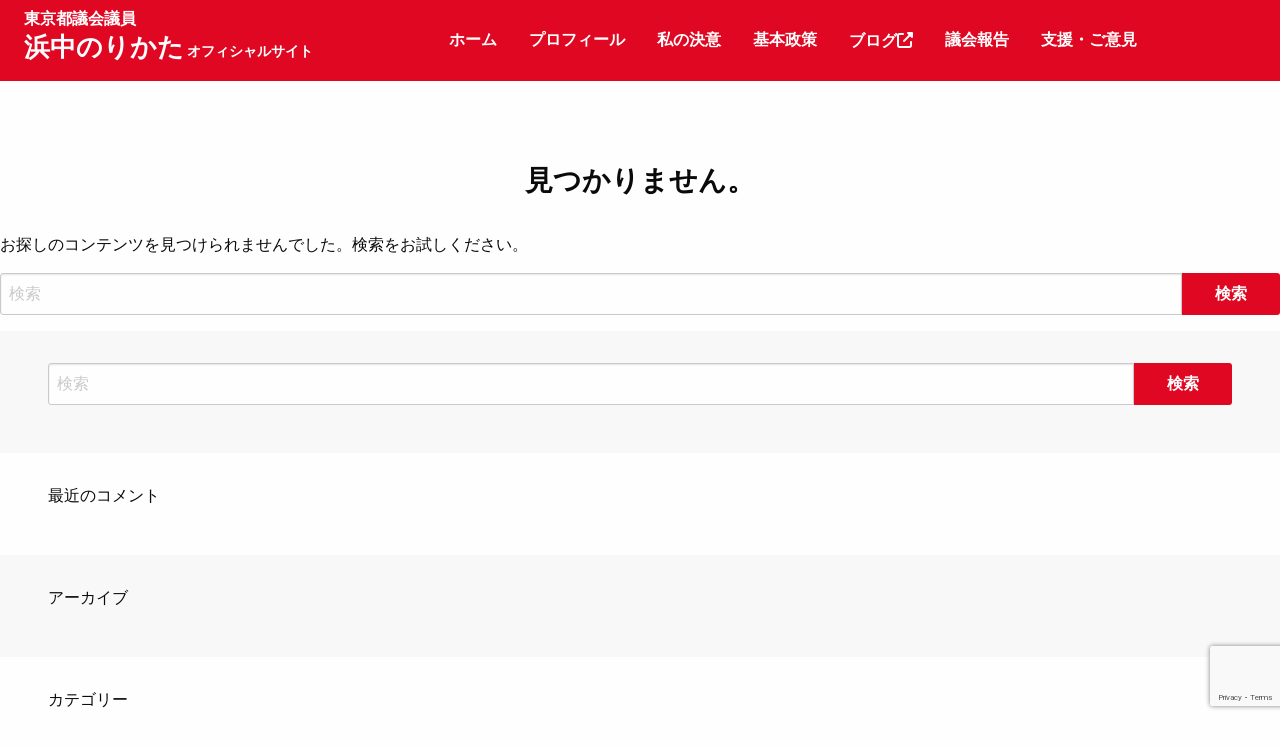

--- FILE ---
content_type: text/html; charset=UTF-8
request_url: https://norikata.com/category/government/
body_size: 9779
content:
<!doctype html>
<html class="no-js" lang="ja" >
	<head>
    <!-- Global site tag (gtag.js) - Google Analytics -->
    <script async src="https://www.googletagmanager.com/gtag/js?id=UA-130550821-1"></script>
    <script>
      window.dataLayer = window.dataLayer || [];
      function gtag(){dataLayer.push(arguments);}
      gtag('js', new Date());

      gtag('config', 'UA-130550821-1');
    </script>
		<meta charset="UTF-8" />
		<meta name="viewport" content="width=device-width, initial-scale=1.0" />
		<meta name='robots' content='noindex, follow' />

	<!-- This site is optimized with the Yoast SEO plugin v26.7 - https://yoast.com/wordpress/plugins/seo/ -->
	<title>市政全般 アーカイブ - 浜中のりかたオフィシャルサイト</title>
	<meta property="og:locale" content="ja_JP" />
	<meta property="og:type" content="article" />
	<meta property="og:title" content="市政全般 アーカイブ - 浜中のりかたオフィシャルサイト" />
	<meta property="og:url" content="https://norikata.com/category/government/" />
	<meta property="og:site_name" content="浜中のりかたオフィシャルサイト" />
	<meta name="twitter:card" content="summary_large_image" />
	<script type="application/ld+json" class="yoast-schema-graph">{"@context":"https://schema.org","@graph":[{"@type":"CollectionPage","@id":"https://norikata.com/category/government/","url":"https://norikata.com/category/government/","name":"市政全般 アーカイブ - 浜中のりかたオフィシャルサイト","isPartOf":{"@id":"https://norikata.com/#website"},"breadcrumb":{"@id":"https://norikata.com/category/government/#breadcrumb"},"inLanguage":"ja"},{"@type":"BreadcrumbList","@id":"https://norikata.com/category/government/#breadcrumb","itemListElement":[{"@type":"ListItem","position":1,"name":"ホーム","item":"https://norikata.com/"},{"@type":"ListItem","position":2,"name":"市政全般"}]},{"@type":"WebSite","@id":"https://norikata.com/#website","url":"https://norikata.com/","name":"浜中のりかたオフィシャルサイト","description":"東京都議会議員","potentialAction":[{"@type":"SearchAction","target":{"@type":"EntryPoint","urlTemplate":"https://norikata.com/?s={search_term_string}"},"query-input":{"@type":"PropertyValueSpecification","valueRequired":true,"valueName":"search_term_string"}}],"inLanguage":"ja"}]}</script>
	<!-- / Yoast SEO plugin. -->


<link rel='dns-prefetch' href='//ajax.googleapis.com' />
		<!-- This site uses the Google Analytics by MonsterInsights plugin v9.11.1 - Using Analytics tracking - https://www.monsterinsights.com/ -->
							<script src="//www.googletagmanager.com/gtag/js?id=G-5RKSDLLNBD"  data-cfasync="false" data-wpfc-render="false" type="text/javascript" async></script>
			<script data-cfasync="false" data-wpfc-render="false" type="text/javascript">
				var mi_version = '9.11.1';
				var mi_track_user = true;
				var mi_no_track_reason = '';
								var MonsterInsightsDefaultLocations = {"page_location":"https:\/\/norikata.com\/category\/government\/"};
								if ( typeof MonsterInsightsPrivacyGuardFilter === 'function' ) {
					var MonsterInsightsLocations = (typeof MonsterInsightsExcludeQuery === 'object') ? MonsterInsightsPrivacyGuardFilter( MonsterInsightsExcludeQuery ) : MonsterInsightsPrivacyGuardFilter( MonsterInsightsDefaultLocations );
				} else {
					var MonsterInsightsLocations = (typeof MonsterInsightsExcludeQuery === 'object') ? MonsterInsightsExcludeQuery : MonsterInsightsDefaultLocations;
				}

								var disableStrs = [
										'ga-disable-G-5RKSDLLNBD',
									];

				/* Function to detect opted out users */
				function __gtagTrackerIsOptedOut() {
					for (var index = 0; index < disableStrs.length; index++) {
						if (document.cookie.indexOf(disableStrs[index] + '=true') > -1) {
							return true;
						}
					}

					return false;
				}

				/* Disable tracking if the opt-out cookie exists. */
				if (__gtagTrackerIsOptedOut()) {
					for (var index = 0; index < disableStrs.length; index++) {
						window[disableStrs[index]] = true;
					}
				}

				/* Opt-out function */
				function __gtagTrackerOptout() {
					for (var index = 0; index < disableStrs.length; index++) {
						document.cookie = disableStrs[index] + '=true; expires=Thu, 31 Dec 2099 23:59:59 UTC; path=/';
						window[disableStrs[index]] = true;
					}
				}

				if ('undefined' === typeof gaOptout) {
					function gaOptout() {
						__gtagTrackerOptout();
					}
				}
								window.dataLayer = window.dataLayer || [];

				window.MonsterInsightsDualTracker = {
					helpers: {},
					trackers: {},
				};
				if (mi_track_user) {
					function __gtagDataLayer() {
						dataLayer.push(arguments);
					}

					function __gtagTracker(type, name, parameters) {
						if (!parameters) {
							parameters = {};
						}

						if (parameters.send_to) {
							__gtagDataLayer.apply(null, arguments);
							return;
						}

						if (type === 'event') {
														parameters.send_to = monsterinsights_frontend.v4_id;
							var hookName = name;
							if (typeof parameters['event_category'] !== 'undefined') {
								hookName = parameters['event_category'] + ':' + name;
							}

							if (typeof MonsterInsightsDualTracker.trackers[hookName] !== 'undefined') {
								MonsterInsightsDualTracker.trackers[hookName](parameters);
							} else {
								__gtagDataLayer('event', name, parameters);
							}
							
						} else {
							__gtagDataLayer.apply(null, arguments);
						}
					}

					__gtagTracker('js', new Date());
					__gtagTracker('set', {
						'developer_id.dZGIzZG': true,
											});
					if ( MonsterInsightsLocations.page_location ) {
						__gtagTracker('set', MonsterInsightsLocations);
					}
										__gtagTracker('config', 'G-5RKSDLLNBD', {"forceSSL":"true","link_attribution":"true"} );
										window.gtag = __gtagTracker;										(function () {
						/* https://developers.google.com/analytics/devguides/collection/analyticsjs/ */
						/* ga and __gaTracker compatibility shim. */
						var noopfn = function () {
							return null;
						};
						var newtracker = function () {
							return new Tracker();
						};
						var Tracker = function () {
							return null;
						};
						var p = Tracker.prototype;
						p.get = noopfn;
						p.set = noopfn;
						p.send = function () {
							var args = Array.prototype.slice.call(arguments);
							args.unshift('send');
							__gaTracker.apply(null, args);
						};
						var __gaTracker = function () {
							var len = arguments.length;
							if (len === 0) {
								return;
							}
							var f = arguments[len - 1];
							if (typeof f !== 'object' || f === null || typeof f.hitCallback !== 'function') {
								if ('send' === arguments[0]) {
									var hitConverted, hitObject = false, action;
									if ('event' === arguments[1]) {
										if ('undefined' !== typeof arguments[3]) {
											hitObject = {
												'eventAction': arguments[3],
												'eventCategory': arguments[2],
												'eventLabel': arguments[4],
												'value': arguments[5] ? arguments[5] : 1,
											}
										}
									}
									if ('pageview' === arguments[1]) {
										if ('undefined' !== typeof arguments[2]) {
											hitObject = {
												'eventAction': 'page_view',
												'page_path': arguments[2],
											}
										}
									}
									if (typeof arguments[2] === 'object') {
										hitObject = arguments[2];
									}
									if (typeof arguments[5] === 'object') {
										Object.assign(hitObject, arguments[5]);
									}
									if ('undefined' !== typeof arguments[1].hitType) {
										hitObject = arguments[1];
										if ('pageview' === hitObject.hitType) {
											hitObject.eventAction = 'page_view';
										}
									}
									if (hitObject) {
										action = 'timing' === arguments[1].hitType ? 'timing_complete' : hitObject.eventAction;
										hitConverted = mapArgs(hitObject);
										__gtagTracker('event', action, hitConverted);
									}
								}
								return;
							}

							function mapArgs(args) {
								var arg, hit = {};
								var gaMap = {
									'eventCategory': 'event_category',
									'eventAction': 'event_action',
									'eventLabel': 'event_label',
									'eventValue': 'event_value',
									'nonInteraction': 'non_interaction',
									'timingCategory': 'event_category',
									'timingVar': 'name',
									'timingValue': 'value',
									'timingLabel': 'event_label',
									'page': 'page_path',
									'location': 'page_location',
									'title': 'page_title',
									'referrer' : 'page_referrer',
								};
								for (arg in args) {
																		if (!(!args.hasOwnProperty(arg) || !gaMap.hasOwnProperty(arg))) {
										hit[gaMap[arg]] = args[arg];
									} else {
										hit[arg] = args[arg];
									}
								}
								return hit;
							}

							try {
								f.hitCallback();
							} catch (ex) {
							}
						};
						__gaTracker.create = newtracker;
						__gaTracker.getByName = newtracker;
						__gaTracker.getAll = function () {
							return [];
						};
						__gaTracker.remove = noopfn;
						__gaTracker.loaded = true;
						window['__gaTracker'] = __gaTracker;
					})();
									} else {
										console.log("");
					(function () {
						function __gtagTracker() {
							return null;
						}

						window['__gtagTracker'] = __gtagTracker;
						window['gtag'] = __gtagTracker;
					})();
									}
			</script>
							<!-- / Google Analytics by MonsterInsights -->
		<style id='wp-img-auto-sizes-contain-inline-css' type='text/css'>
img:is([sizes=auto i],[sizes^="auto," i]){contain-intrinsic-size:3000px 1500px}
/*# sourceURL=wp-img-auto-sizes-contain-inline-css */
</style>
<style id='wp-block-library-inline-css' type='text/css'>
:root{--wp-block-synced-color:#7a00df;--wp-block-synced-color--rgb:122,0,223;--wp-bound-block-color:var(--wp-block-synced-color);--wp-editor-canvas-background:#ddd;--wp-admin-theme-color:#007cba;--wp-admin-theme-color--rgb:0,124,186;--wp-admin-theme-color-darker-10:#006ba1;--wp-admin-theme-color-darker-10--rgb:0,107,160.5;--wp-admin-theme-color-darker-20:#005a87;--wp-admin-theme-color-darker-20--rgb:0,90,135;--wp-admin-border-width-focus:2px}@media (min-resolution:192dpi){:root{--wp-admin-border-width-focus:1.5px}}.wp-element-button{cursor:pointer}:root .has-very-light-gray-background-color{background-color:#eee}:root .has-very-dark-gray-background-color{background-color:#313131}:root .has-very-light-gray-color{color:#eee}:root .has-very-dark-gray-color{color:#313131}:root .has-vivid-green-cyan-to-vivid-cyan-blue-gradient-background{background:linear-gradient(135deg,#00d084,#0693e3)}:root .has-purple-crush-gradient-background{background:linear-gradient(135deg,#34e2e4,#4721fb 50%,#ab1dfe)}:root .has-hazy-dawn-gradient-background{background:linear-gradient(135deg,#faaca8,#dad0ec)}:root .has-subdued-olive-gradient-background{background:linear-gradient(135deg,#fafae1,#67a671)}:root .has-atomic-cream-gradient-background{background:linear-gradient(135deg,#fdd79a,#004a59)}:root .has-nightshade-gradient-background{background:linear-gradient(135deg,#330968,#31cdcf)}:root .has-midnight-gradient-background{background:linear-gradient(135deg,#020381,#2874fc)}:root{--wp--preset--font-size--normal:16px;--wp--preset--font-size--huge:42px}.has-regular-font-size{font-size:1em}.has-larger-font-size{font-size:2.625em}.has-normal-font-size{font-size:var(--wp--preset--font-size--normal)}.has-huge-font-size{font-size:var(--wp--preset--font-size--huge)}.has-text-align-center{text-align:center}.has-text-align-left{text-align:left}.has-text-align-right{text-align:right}.has-fit-text{white-space:nowrap!important}#end-resizable-editor-section{display:none}.aligncenter{clear:both}.items-justified-left{justify-content:flex-start}.items-justified-center{justify-content:center}.items-justified-right{justify-content:flex-end}.items-justified-space-between{justify-content:space-between}.screen-reader-text{border:0;clip-path:inset(50%);height:1px;margin:-1px;overflow:hidden;padding:0;position:absolute;width:1px;word-wrap:normal!important}.screen-reader-text:focus{background-color:#ddd;clip-path:none;color:#444;display:block;font-size:1em;height:auto;left:5px;line-height:normal;padding:15px 23px 14px;text-decoration:none;top:5px;width:auto;z-index:100000}html :where(.has-border-color){border-style:solid}html :where([style*=border-top-color]){border-top-style:solid}html :where([style*=border-right-color]){border-right-style:solid}html :where([style*=border-bottom-color]){border-bottom-style:solid}html :where([style*=border-left-color]){border-left-style:solid}html :where([style*=border-width]){border-style:solid}html :where([style*=border-top-width]){border-top-style:solid}html :where([style*=border-right-width]){border-right-style:solid}html :where([style*=border-bottom-width]){border-bottom-style:solid}html :where([style*=border-left-width]){border-left-style:solid}html :where(img[class*=wp-image-]){height:auto;max-width:100%}:where(figure){margin:0 0 1em}html :where(.is-position-sticky){--wp-admin--admin-bar--position-offset:var(--wp-admin--admin-bar--height,0px)}@media screen and (max-width:600px){html :where(.is-position-sticky){--wp-admin--admin-bar--position-offset:0px}}

/*# sourceURL=wp-block-library-inline-css */
</style><style id='global-styles-inline-css' type='text/css'>
:root{--wp--preset--aspect-ratio--square: 1;--wp--preset--aspect-ratio--4-3: 4/3;--wp--preset--aspect-ratio--3-4: 3/4;--wp--preset--aspect-ratio--3-2: 3/2;--wp--preset--aspect-ratio--2-3: 2/3;--wp--preset--aspect-ratio--16-9: 16/9;--wp--preset--aspect-ratio--9-16: 9/16;--wp--preset--color--black: #000000;--wp--preset--color--cyan-bluish-gray: #abb8c3;--wp--preset--color--white: #ffffff;--wp--preset--color--pale-pink: #f78da7;--wp--preset--color--vivid-red: #cf2e2e;--wp--preset--color--luminous-vivid-orange: #ff6900;--wp--preset--color--luminous-vivid-amber: #fcb900;--wp--preset--color--light-green-cyan: #7bdcb5;--wp--preset--color--vivid-green-cyan: #00d084;--wp--preset--color--pale-cyan-blue: #8ed1fc;--wp--preset--color--vivid-cyan-blue: #0693e3;--wp--preset--color--vivid-purple: #9b51e0;--wp--preset--color--primary: #1779ba;--wp--preset--color--secondary: #767676;--wp--preset--color--success: #3adb76;--wp--preset--color--warning: #ffae00;--wp--preset--color--alert: #cc4b37;--wp--preset--gradient--vivid-cyan-blue-to-vivid-purple: linear-gradient(135deg,rgb(6,147,227) 0%,rgb(155,81,224) 100%);--wp--preset--gradient--light-green-cyan-to-vivid-green-cyan: linear-gradient(135deg,rgb(122,220,180) 0%,rgb(0,208,130) 100%);--wp--preset--gradient--luminous-vivid-amber-to-luminous-vivid-orange: linear-gradient(135deg,rgb(252,185,0) 0%,rgb(255,105,0) 100%);--wp--preset--gradient--luminous-vivid-orange-to-vivid-red: linear-gradient(135deg,rgb(255,105,0) 0%,rgb(207,46,46) 100%);--wp--preset--gradient--very-light-gray-to-cyan-bluish-gray: linear-gradient(135deg,rgb(238,238,238) 0%,rgb(169,184,195) 100%);--wp--preset--gradient--cool-to-warm-spectrum: linear-gradient(135deg,rgb(74,234,220) 0%,rgb(151,120,209) 20%,rgb(207,42,186) 40%,rgb(238,44,130) 60%,rgb(251,105,98) 80%,rgb(254,248,76) 100%);--wp--preset--gradient--blush-light-purple: linear-gradient(135deg,rgb(255,206,236) 0%,rgb(152,150,240) 100%);--wp--preset--gradient--blush-bordeaux: linear-gradient(135deg,rgb(254,205,165) 0%,rgb(254,45,45) 50%,rgb(107,0,62) 100%);--wp--preset--gradient--luminous-dusk: linear-gradient(135deg,rgb(255,203,112) 0%,rgb(199,81,192) 50%,rgb(65,88,208) 100%);--wp--preset--gradient--pale-ocean: linear-gradient(135deg,rgb(255,245,203) 0%,rgb(182,227,212) 50%,rgb(51,167,181) 100%);--wp--preset--gradient--electric-grass: linear-gradient(135deg,rgb(202,248,128) 0%,rgb(113,206,126) 100%);--wp--preset--gradient--midnight: linear-gradient(135deg,rgb(2,3,129) 0%,rgb(40,116,252) 100%);--wp--preset--font-size--small: 13px;--wp--preset--font-size--medium: 20px;--wp--preset--font-size--large: 36px;--wp--preset--font-size--x-large: 42px;--wp--preset--spacing--20: 0.44rem;--wp--preset--spacing--30: 0.67rem;--wp--preset--spacing--40: 1rem;--wp--preset--spacing--50: 1.5rem;--wp--preset--spacing--60: 2.25rem;--wp--preset--spacing--70: 3.38rem;--wp--preset--spacing--80: 5.06rem;--wp--preset--shadow--natural: 6px 6px 9px rgba(0, 0, 0, 0.2);--wp--preset--shadow--deep: 12px 12px 50px rgba(0, 0, 0, 0.4);--wp--preset--shadow--sharp: 6px 6px 0px rgba(0, 0, 0, 0.2);--wp--preset--shadow--outlined: 6px 6px 0px -3px rgb(255, 255, 255), 6px 6px rgb(0, 0, 0);--wp--preset--shadow--crisp: 6px 6px 0px rgb(0, 0, 0);}:where(.is-layout-flex){gap: 0.5em;}:where(.is-layout-grid){gap: 0.5em;}body .is-layout-flex{display: flex;}.is-layout-flex{flex-wrap: wrap;align-items: center;}.is-layout-flex > :is(*, div){margin: 0;}body .is-layout-grid{display: grid;}.is-layout-grid > :is(*, div){margin: 0;}:where(.wp-block-columns.is-layout-flex){gap: 2em;}:where(.wp-block-columns.is-layout-grid){gap: 2em;}:where(.wp-block-post-template.is-layout-flex){gap: 1.25em;}:where(.wp-block-post-template.is-layout-grid){gap: 1.25em;}.has-black-color{color: var(--wp--preset--color--black) !important;}.has-cyan-bluish-gray-color{color: var(--wp--preset--color--cyan-bluish-gray) !important;}.has-white-color{color: var(--wp--preset--color--white) !important;}.has-pale-pink-color{color: var(--wp--preset--color--pale-pink) !important;}.has-vivid-red-color{color: var(--wp--preset--color--vivid-red) !important;}.has-luminous-vivid-orange-color{color: var(--wp--preset--color--luminous-vivid-orange) !important;}.has-luminous-vivid-amber-color{color: var(--wp--preset--color--luminous-vivid-amber) !important;}.has-light-green-cyan-color{color: var(--wp--preset--color--light-green-cyan) !important;}.has-vivid-green-cyan-color{color: var(--wp--preset--color--vivid-green-cyan) !important;}.has-pale-cyan-blue-color{color: var(--wp--preset--color--pale-cyan-blue) !important;}.has-vivid-cyan-blue-color{color: var(--wp--preset--color--vivid-cyan-blue) !important;}.has-vivid-purple-color{color: var(--wp--preset--color--vivid-purple) !important;}.has-black-background-color{background-color: var(--wp--preset--color--black) !important;}.has-cyan-bluish-gray-background-color{background-color: var(--wp--preset--color--cyan-bluish-gray) !important;}.has-white-background-color{background-color: var(--wp--preset--color--white) !important;}.has-pale-pink-background-color{background-color: var(--wp--preset--color--pale-pink) !important;}.has-vivid-red-background-color{background-color: var(--wp--preset--color--vivid-red) !important;}.has-luminous-vivid-orange-background-color{background-color: var(--wp--preset--color--luminous-vivid-orange) !important;}.has-luminous-vivid-amber-background-color{background-color: var(--wp--preset--color--luminous-vivid-amber) !important;}.has-light-green-cyan-background-color{background-color: var(--wp--preset--color--light-green-cyan) !important;}.has-vivid-green-cyan-background-color{background-color: var(--wp--preset--color--vivid-green-cyan) !important;}.has-pale-cyan-blue-background-color{background-color: var(--wp--preset--color--pale-cyan-blue) !important;}.has-vivid-cyan-blue-background-color{background-color: var(--wp--preset--color--vivid-cyan-blue) !important;}.has-vivid-purple-background-color{background-color: var(--wp--preset--color--vivid-purple) !important;}.has-black-border-color{border-color: var(--wp--preset--color--black) !important;}.has-cyan-bluish-gray-border-color{border-color: var(--wp--preset--color--cyan-bluish-gray) !important;}.has-white-border-color{border-color: var(--wp--preset--color--white) !important;}.has-pale-pink-border-color{border-color: var(--wp--preset--color--pale-pink) !important;}.has-vivid-red-border-color{border-color: var(--wp--preset--color--vivid-red) !important;}.has-luminous-vivid-orange-border-color{border-color: var(--wp--preset--color--luminous-vivid-orange) !important;}.has-luminous-vivid-amber-border-color{border-color: var(--wp--preset--color--luminous-vivid-amber) !important;}.has-light-green-cyan-border-color{border-color: var(--wp--preset--color--light-green-cyan) !important;}.has-vivid-green-cyan-border-color{border-color: var(--wp--preset--color--vivid-green-cyan) !important;}.has-pale-cyan-blue-border-color{border-color: var(--wp--preset--color--pale-cyan-blue) !important;}.has-vivid-cyan-blue-border-color{border-color: var(--wp--preset--color--vivid-cyan-blue) !important;}.has-vivid-purple-border-color{border-color: var(--wp--preset--color--vivid-purple) !important;}.has-vivid-cyan-blue-to-vivid-purple-gradient-background{background: var(--wp--preset--gradient--vivid-cyan-blue-to-vivid-purple) !important;}.has-light-green-cyan-to-vivid-green-cyan-gradient-background{background: var(--wp--preset--gradient--light-green-cyan-to-vivid-green-cyan) !important;}.has-luminous-vivid-amber-to-luminous-vivid-orange-gradient-background{background: var(--wp--preset--gradient--luminous-vivid-amber-to-luminous-vivid-orange) !important;}.has-luminous-vivid-orange-to-vivid-red-gradient-background{background: var(--wp--preset--gradient--luminous-vivid-orange-to-vivid-red) !important;}.has-very-light-gray-to-cyan-bluish-gray-gradient-background{background: var(--wp--preset--gradient--very-light-gray-to-cyan-bluish-gray) !important;}.has-cool-to-warm-spectrum-gradient-background{background: var(--wp--preset--gradient--cool-to-warm-spectrum) !important;}.has-blush-light-purple-gradient-background{background: var(--wp--preset--gradient--blush-light-purple) !important;}.has-blush-bordeaux-gradient-background{background: var(--wp--preset--gradient--blush-bordeaux) !important;}.has-luminous-dusk-gradient-background{background: var(--wp--preset--gradient--luminous-dusk) !important;}.has-pale-ocean-gradient-background{background: var(--wp--preset--gradient--pale-ocean) !important;}.has-electric-grass-gradient-background{background: var(--wp--preset--gradient--electric-grass) !important;}.has-midnight-gradient-background{background: var(--wp--preset--gradient--midnight) !important;}.has-small-font-size{font-size: var(--wp--preset--font-size--small) !important;}.has-medium-font-size{font-size: var(--wp--preset--font-size--medium) !important;}.has-large-font-size{font-size: var(--wp--preset--font-size--large) !important;}.has-x-large-font-size{font-size: var(--wp--preset--font-size--x-large) !important;}
/*# sourceURL=global-styles-inline-css */
</style>

<style id='classic-theme-styles-inline-css' type='text/css'>
/*! This file is auto-generated */
.wp-block-button__link{color:#fff;background-color:#32373c;border-radius:9999px;box-shadow:none;text-decoration:none;padding:calc(.667em + 2px) calc(1.333em + 2px);font-size:1.125em}.wp-block-file__button{background:#32373c;color:#fff;text-decoration:none}
/*# sourceURL=/wp-includes/css/classic-themes.min.css */
</style>
<link rel='stylesheet' id='contact-form-7-css' href='https://norikata.com/wp/wp-content/plugins/contact-form-7/includes/css/styles.css?ver=6.1.4' type='text/css' media='all' />
<link rel='stylesheet' id='main-stylesheet-css' href='https://norikata.com/wp/wp-content/themes/FoundationPress/dist/assets/css/app.css?ver=2.10.4' type='text/css' media='all' />
<script type="text/javascript" src="https://norikata.com/wp/wp-content/plugins/google-analytics-for-wordpress/assets/js/frontend-gtag.min.js?ver=9.11.1" id="monsterinsights-frontend-script-js" async="async" data-wp-strategy="async"></script>
<script data-cfasync="false" data-wpfc-render="false" type="text/javascript" id='monsterinsights-frontend-script-js-extra'>/* <![CDATA[ */
var monsterinsights_frontend = {"js_events_tracking":"true","download_extensions":"doc,pdf,ppt,zip,xls,docx,pptx,xlsx","inbound_paths":"[]","home_url":"https:\/\/norikata.com","hash_tracking":"false","v4_id":"G-5RKSDLLNBD"};/* ]]> */
</script>
<script type="text/javascript" src="https://ajax.googleapis.com/ajax/libs/jquery/3.2.1/jquery.min.js?ver=3.2.1" id="jquery-js"></script>
<link rel="https://api.w.org/" href="https://norikata.com/wp-json/" /><link rel="alternate" title="JSON" type="application/json" href="https://norikata.com/wp-json/wp/v2/categories/3" /><link rel="icon" href="https://norikata.com/wp/wp-content/uploads/2021/06/cropped-icon-512x512-1-32x32.png" sizes="32x32" />
<link rel="icon" href="https://norikata.com/wp/wp-content/uploads/2021/06/cropped-icon-512x512-1-192x192.png" sizes="192x192" />
<link rel="apple-touch-icon" href="https://norikata.com/wp/wp-content/uploads/2021/06/cropped-icon-512x512-1-180x180.png" />
<meta name="msapplication-TileImage" content="https://norikata.com/wp/wp-content/uploads/2021/06/cropped-icon-512x512-1-270x270.png" />
		<script src="https://kit.fontawesome.com/9dd2d7c2c7.js" crossorigin="anonymous"></script>
	</head>
	<body class="archive category category-government category-3 wp-theme-FoundationPress metaslider-plugin topbar">

	
	<header id="site-header" role="banner">
  	<div class="site-title-bar title-bar" data-responsive-toggle="mobile-menu">
  		<button aria-label="Main Menu" class="menu-icon" type="button" data-toggle="mobile-menu"></button>
  		<div class="site-mobile-title title-bar-title">
  			<a href="https://norikata.com/" rel="home"><h1><div class="top">東京都議会議員</div><div class="bottom"><div class="main">浜中のりかた</div><div class="sub">オフィシャルサイト</div></div></h1></a>
  		</div>
  	</div>
    		<nav class="site-navigation top-bar" role="navigation">
    			<div class="top-bar-left">
    				<div class="site-desktop-title top-bar-title">
    					<a href="https://norikata.com/" rel="home"><h1><div class="top">東京都議会議員</div><div class="bottom"><div class="main">浜中のりかた</div><div class="sub">オフィシャルサイト</div></div></h1></a>
    				</div>
    			</div>
    			<div class="top-bar-right">
    				<ul id="menu-main-menu" class="dropdown menu desktop-menu" data-dropdown-menu><li id="menu-item-77" class="menu-item menu-item-type-post_type menu-item-object-page menu-item-home menu-item-77"><a href="https://norikata.com/" data-toggle="mega-menu-77">ホーム</a></li>
<li id="menu-item-76" class="menu-item menu-item-type-post_type menu-item-object-page menu-item-76"><a href="https://norikata.com/profile/" data-toggle="mega-menu-76">プロフィール</a></li>
<li id="menu-item-79" class="menu-item menu-item-type-post_type menu-item-object-page menu-item-79"><a href="https://norikata.com/aspiration/" data-toggle="mega-menu-79">私の決意</a></li>
<li id="menu-item-78" class="menu-item menu-item-type-post_type menu-item-object-page menu-item-78"><a href="https://norikata.com/basic_policy/" data-toggle="mega-menu-78">基本政策</a></li>
<li id="menu-item-246" class="menu-item menu-item-type-custom menu-item-object-custom menu-item-246"><a target="_blank" href="https://ameblo.jp/norikata-hamanaka/" data-toggle="mega-menu-246">ブログ<i class="fas fa-external-link-alt"></i></a></li>
<li id="menu-item-186" class="menu-item menu-item-type-post_type menu-item-object-page menu-item-186"><a href="https://norikata.com/reports/" data-toggle="mega-menu-186">議会報告</a></li>
<li id="menu-item-185" class="menu-item menu-item-type-post_type menu-item-object-page menu-item-185"><a href="https://norikata.com/contact/" data-toggle="mega-menu-185">支援・ご意見</a></li>
</ul>    				    					
<nav class="mobile-menu vertical menu" id="mobile-menu" role="navigation">
	<ul id="menu-main-menu-1" class="vertical menu" data-accordion-menu data-submenu-toggle="true"><li class="menu-item menu-item-type-post_type menu-item-object-page menu-item-home menu-item-77"><a href="https://norikata.com/" data-toggle="mega-menu-77">ホーム</a></li>
<li class="menu-item menu-item-type-post_type menu-item-object-page menu-item-76"><a href="https://norikata.com/profile/" data-toggle="mega-menu-76">プロフィール</a></li>
<li class="menu-item menu-item-type-post_type menu-item-object-page menu-item-79"><a href="https://norikata.com/aspiration/" data-toggle="mega-menu-79">私の決意</a></li>
<li class="menu-item menu-item-type-post_type menu-item-object-page menu-item-78"><a href="https://norikata.com/basic_policy/" data-toggle="mega-menu-78">基本政策</a></li>
<li class="menu-item menu-item-type-custom menu-item-object-custom menu-item-246"><a target="_blank" href="https://ameblo.jp/norikata-hamanaka/" data-toggle="mega-menu-246">ブログ<i class="fas fa-external-link-alt"></i></a></li>
<li class="menu-item menu-item-type-post_type menu-item-object-page menu-item-186"><a href="https://norikata.com/reports/" data-toggle="mega-menu-186">議会報告</a></li>
<li class="menu-item menu-item-type-post_type menu-item-object-page menu-item-185"><a href="https://norikata.com/contact/" data-toggle="mega-menu-185">支援・ご意見</a></li>
</ul></nav>
    				    			</div>
              		</nav>
	</header>

<div class="main-container">
	<div class="main-grid">
		<main class="main-content">
						
<header class="page-header">
	<h2 class="page-title">見つかりません。</h2>
</header>

<div class="page-content">
	
	<p>お探しのコンテンツを見つけられませんでした。検索をお試しください。</p>
	
<form role="search" method="get" id="searchform" action="https://norikata.com/">
	<div class="input-group">
		<input type="text" class="input-group-field" value="" name="s" id="s" aria-label="Search" placeholder="検索">
		<div class="input-group-button">
			<input type="submit" id="searchsubmit" value="検索" class="button">
		</div>
	</div>
</form>

	</div>

			
						
		</main>
		<aside class="sidebar">
	<section id="search-2" class="widget widget_search">
<form role="search" method="get" id="searchform" action="https://norikata.com/">
	<div class="input-group">
		<input type="text" class="input-group-field" value="" name="s" id="s" aria-label="Search" placeholder="検索">
		<div class="input-group-button">
			<input type="submit" id="searchsubmit" value="検索" class="button">
		</div>
	</div>
</form>
</section><section id="recent-comments-2" class="widget widget_recent_comments"><h6>最近のコメント</h6><ul id="recentcomments"></ul></section><section id="archives-2" class="widget widget_archive"><h6>アーカイブ</h6>
			<ul>
							</ul>

			</section><section id="categories-2" class="widget widget_categories"><h6>カテゴリー</h6>
			<ul>
				<li class="cat-item-none">カテゴリーなし</li>			</ul>

			</section><section id="meta-2" class="widget widget_meta"><h6>メタ情報</h6>
		<ul>
						<li><a rel="nofollow" href="https://norikata.com/wp/wp-login.php">ログイン</a></li>
			<li><a href="https://norikata.com/feed/">投稿フィード</a></li>
			<li><a href="https://norikata.com/comments/feed/">コメントフィード</a></li>

			<li><a href="https://ja.wordpress.org/">WordPress.org</a></li>
		</ul>

		</section></aside>

	</div>
</div>

<a href="#site-header" class="button" id="fixedTop" data-smooth-scroll><i class="fas fa-chevron-circle-up"></i></a>
<footer class="footer">
  <h3>浜中のりかたオフィシャルサイト</h3>
  <div class="grid-x grid-padding-x align-center">
    <div class="cell medium-6">
      <div class="callout">
        <h4>浜中のりかた後援会 事務所</h4>
        <dl>
          <dt>住所</dt><dd>〒188-0011 西東京市田無町二丁目17番8号</dd>
          <dt>TEL/FAX</dt><dd>042-461-0009</dd>
          <dt>メール</dt><dd>norikata19@gmail.com</dd>
        </dl>
      </div>
    </div>
    <div class="cell medium-4">
      <ul class="menu icon">
        <li><a href="https://www.facebook.com/norikata.hamanaka/" target="_blank"><i class="fa-brands fa-facebook" area-hidden=”true”></i></a></li>
        <li><a href="https://twitter.com/hamanaka__/" target="_blank"><i class="fa-brands fa-x-twitter" area-hidden=”true”></i></a></li>
         <li><a href="https://youtube.com/channel/UCSqjTQ4bIMUE3FIecKyN3dw/" target="_blank"><i class="fa-brands fa-youtube" area-hidden=”true”></i></a></li>
      </ul>
      <ul class="menu">
        <li><a href="https://ameblo.jp/norikata-hamanaka/" target="_blank">Amebaブログ[外部サイト]</a></li>
      </ul>
    </div>
  </div>
  <div class="grid-x align-center">
    <div class="cell medium-10">
                    <ul class="menu vertical medium-horizontal navigation">
                      <li><a href="https://norikata.com/">ホーム</a></li>
                      <li><a href="https://norikata.com/profile/">プロフィール</a></li>
                      <li><a href="https://norikata.com/aspiration/">私の決意</a></li>
                      <li><a href="https://norikata.com/basic_policy/">基本政策</a></li>
                      <li><a href="https://ameblo.jp/norikata-hamanaka/">ブログ<i class="fas fa-external-link-alt"></i></a></li>
                      <li><a href="https://norikata.com/reports/">議会報告</a></li>
                      <li><a href="https://norikata.com/contact/">支援・ご意見</a></li>
                  </ul>
          </div>
  </div>
  <div class="text-center">
    <small>&copy; 2018 浜中のりかたオフィシャルサイト</small>
  </div>
</footer>


<script type="speculationrules">
{"prefetch":[{"source":"document","where":{"and":[{"href_matches":"/*"},{"not":{"href_matches":["/wp/wp-*.php","/wp/wp-admin/*","/wp/wp-content/uploads/*","/wp/wp-content/*","/wp/wp-content/plugins/*","/wp/wp-content/themes/FoundationPress/*","/*\\?(.+)"]}},{"not":{"selector_matches":"a[rel~=\"nofollow\"]"}},{"not":{"selector_matches":".no-prefetch, .no-prefetch a"}}]},"eagerness":"conservative"}]}
</script>
<script type="text/javascript" src="https://norikata.com/wp/wp-includes/js/dist/hooks.min.js?ver=dd5603f07f9220ed27f1" id="wp-hooks-js"></script>
<script type="text/javascript" src="https://norikata.com/wp/wp-includes/js/dist/i18n.min.js?ver=c26c3dc7bed366793375" id="wp-i18n-js"></script>
<script type="text/javascript" id="wp-i18n-js-after">
/* <![CDATA[ */
wp.i18n.setLocaleData( { 'text direction\u0004ltr': [ 'ltr' ] } );
//# sourceURL=wp-i18n-js-after
/* ]]> */
</script>
<script type="text/javascript" src="https://norikata.com/wp/wp-content/plugins/contact-form-7/includes/swv/js/index.js?ver=6.1.4" id="swv-js"></script>
<script type="text/javascript" id="contact-form-7-js-translations">
/* <![CDATA[ */
( function( domain, translations ) {
	var localeData = translations.locale_data[ domain ] || translations.locale_data.messages;
	localeData[""].domain = domain;
	wp.i18n.setLocaleData( localeData, domain );
} )( "contact-form-7", {"translation-revision-date":"2025-11-30 08:12:23+0000","generator":"GlotPress\/4.0.3","domain":"messages","locale_data":{"messages":{"":{"domain":"messages","plural-forms":"nplurals=1; plural=0;","lang":"ja_JP"},"This contact form is placed in the wrong place.":["\u3053\u306e\u30b3\u30f3\u30bf\u30af\u30c8\u30d5\u30a9\u30fc\u30e0\u306f\u9593\u9055\u3063\u305f\u4f4d\u7f6e\u306b\u7f6e\u304b\u308c\u3066\u3044\u307e\u3059\u3002"],"Error:":["\u30a8\u30e9\u30fc:"]}},"comment":{"reference":"includes\/js\/index.js"}} );
//# sourceURL=contact-form-7-js-translations
/* ]]> */
</script>
<script type="text/javascript" id="contact-form-7-js-before">
/* <![CDATA[ */
var wpcf7 = {
    "api": {
        "root": "https:\/\/norikata.com\/wp-json\/",
        "namespace": "contact-form-7\/v1"
    }
};
//# sourceURL=contact-form-7-js-before
/* ]]> */
</script>
<script type="text/javascript" src="https://norikata.com/wp/wp-content/plugins/contact-form-7/includes/js/index.js?ver=6.1.4" id="contact-form-7-js"></script>
<script type="text/javascript" src="https://norikata.com/wp/wp-content/themes/FoundationPress/dist/assets/js/app.js?ver=2.10.4" id="foundation-js"></script>
<script type="text/javascript" src="https://www.google.com/recaptcha/api.js?render=6LdK18EbAAAAAA_fGpNyshRubPAXESCVNKcz7OY0&amp;ver=3.0" id="google-recaptcha-js"></script>
<script type="text/javascript" src="https://norikata.com/wp/wp-includes/js/dist/vendor/wp-polyfill.min.js?ver=3.15.0" id="wp-polyfill-js"></script>
<script type="text/javascript" id="wpcf7-recaptcha-js-before">
/* <![CDATA[ */
var wpcf7_recaptcha = {
    "sitekey": "6LdK18EbAAAAAA_fGpNyshRubPAXESCVNKcz7OY0",
    "actions": {
        "homepage": "homepage",
        "contactform": "contactform"
    }
};
//# sourceURL=wpcf7-recaptcha-js-before
/* ]]> */
</script>
<script type="text/javascript" src="https://norikata.com/wp/wp-content/plugins/contact-form-7/modules/recaptcha/index.js?ver=6.1.4" id="wpcf7-recaptcha-js"></script>
</body>
</html>


--- FILE ---
content_type: text/html; charset=utf-8
request_url: https://www.google.com/recaptcha/api2/anchor?ar=1&k=6LdK18EbAAAAAA_fGpNyshRubPAXESCVNKcz7OY0&co=aHR0cHM6Ly9ub3Jpa2F0YS5jb206NDQz&hl=en&v=PoyoqOPhxBO7pBk68S4YbpHZ&size=invisible&anchor-ms=20000&execute-ms=30000&cb=ya7qizm03x1o
body_size: 48965
content:
<!DOCTYPE HTML><html dir="ltr" lang="en"><head><meta http-equiv="Content-Type" content="text/html; charset=UTF-8">
<meta http-equiv="X-UA-Compatible" content="IE=edge">
<title>reCAPTCHA</title>
<style type="text/css">
/* cyrillic-ext */
@font-face {
  font-family: 'Roboto';
  font-style: normal;
  font-weight: 400;
  font-stretch: 100%;
  src: url(//fonts.gstatic.com/s/roboto/v48/KFO7CnqEu92Fr1ME7kSn66aGLdTylUAMa3GUBHMdazTgWw.woff2) format('woff2');
  unicode-range: U+0460-052F, U+1C80-1C8A, U+20B4, U+2DE0-2DFF, U+A640-A69F, U+FE2E-FE2F;
}
/* cyrillic */
@font-face {
  font-family: 'Roboto';
  font-style: normal;
  font-weight: 400;
  font-stretch: 100%;
  src: url(//fonts.gstatic.com/s/roboto/v48/KFO7CnqEu92Fr1ME7kSn66aGLdTylUAMa3iUBHMdazTgWw.woff2) format('woff2');
  unicode-range: U+0301, U+0400-045F, U+0490-0491, U+04B0-04B1, U+2116;
}
/* greek-ext */
@font-face {
  font-family: 'Roboto';
  font-style: normal;
  font-weight: 400;
  font-stretch: 100%;
  src: url(//fonts.gstatic.com/s/roboto/v48/KFO7CnqEu92Fr1ME7kSn66aGLdTylUAMa3CUBHMdazTgWw.woff2) format('woff2');
  unicode-range: U+1F00-1FFF;
}
/* greek */
@font-face {
  font-family: 'Roboto';
  font-style: normal;
  font-weight: 400;
  font-stretch: 100%;
  src: url(//fonts.gstatic.com/s/roboto/v48/KFO7CnqEu92Fr1ME7kSn66aGLdTylUAMa3-UBHMdazTgWw.woff2) format('woff2');
  unicode-range: U+0370-0377, U+037A-037F, U+0384-038A, U+038C, U+038E-03A1, U+03A3-03FF;
}
/* math */
@font-face {
  font-family: 'Roboto';
  font-style: normal;
  font-weight: 400;
  font-stretch: 100%;
  src: url(//fonts.gstatic.com/s/roboto/v48/KFO7CnqEu92Fr1ME7kSn66aGLdTylUAMawCUBHMdazTgWw.woff2) format('woff2');
  unicode-range: U+0302-0303, U+0305, U+0307-0308, U+0310, U+0312, U+0315, U+031A, U+0326-0327, U+032C, U+032F-0330, U+0332-0333, U+0338, U+033A, U+0346, U+034D, U+0391-03A1, U+03A3-03A9, U+03B1-03C9, U+03D1, U+03D5-03D6, U+03F0-03F1, U+03F4-03F5, U+2016-2017, U+2034-2038, U+203C, U+2040, U+2043, U+2047, U+2050, U+2057, U+205F, U+2070-2071, U+2074-208E, U+2090-209C, U+20D0-20DC, U+20E1, U+20E5-20EF, U+2100-2112, U+2114-2115, U+2117-2121, U+2123-214F, U+2190, U+2192, U+2194-21AE, U+21B0-21E5, U+21F1-21F2, U+21F4-2211, U+2213-2214, U+2216-22FF, U+2308-230B, U+2310, U+2319, U+231C-2321, U+2336-237A, U+237C, U+2395, U+239B-23B7, U+23D0, U+23DC-23E1, U+2474-2475, U+25AF, U+25B3, U+25B7, U+25BD, U+25C1, U+25CA, U+25CC, U+25FB, U+266D-266F, U+27C0-27FF, U+2900-2AFF, U+2B0E-2B11, U+2B30-2B4C, U+2BFE, U+3030, U+FF5B, U+FF5D, U+1D400-1D7FF, U+1EE00-1EEFF;
}
/* symbols */
@font-face {
  font-family: 'Roboto';
  font-style: normal;
  font-weight: 400;
  font-stretch: 100%;
  src: url(//fonts.gstatic.com/s/roboto/v48/KFO7CnqEu92Fr1ME7kSn66aGLdTylUAMaxKUBHMdazTgWw.woff2) format('woff2');
  unicode-range: U+0001-000C, U+000E-001F, U+007F-009F, U+20DD-20E0, U+20E2-20E4, U+2150-218F, U+2190, U+2192, U+2194-2199, U+21AF, U+21E6-21F0, U+21F3, U+2218-2219, U+2299, U+22C4-22C6, U+2300-243F, U+2440-244A, U+2460-24FF, U+25A0-27BF, U+2800-28FF, U+2921-2922, U+2981, U+29BF, U+29EB, U+2B00-2BFF, U+4DC0-4DFF, U+FFF9-FFFB, U+10140-1018E, U+10190-1019C, U+101A0, U+101D0-101FD, U+102E0-102FB, U+10E60-10E7E, U+1D2C0-1D2D3, U+1D2E0-1D37F, U+1F000-1F0FF, U+1F100-1F1AD, U+1F1E6-1F1FF, U+1F30D-1F30F, U+1F315, U+1F31C, U+1F31E, U+1F320-1F32C, U+1F336, U+1F378, U+1F37D, U+1F382, U+1F393-1F39F, U+1F3A7-1F3A8, U+1F3AC-1F3AF, U+1F3C2, U+1F3C4-1F3C6, U+1F3CA-1F3CE, U+1F3D4-1F3E0, U+1F3ED, U+1F3F1-1F3F3, U+1F3F5-1F3F7, U+1F408, U+1F415, U+1F41F, U+1F426, U+1F43F, U+1F441-1F442, U+1F444, U+1F446-1F449, U+1F44C-1F44E, U+1F453, U+1F46A, U+1F47D, U+1F4A3, U+1F4B0, U+1F4B3, U+1F4B9, U+1F4BB, U+1F4BF, U+1F4C8-1F4CB, U+1F4D6, U+1F4DA, U+1F4DF, U+1F4E3-1F4E6, U+1F4EA-1F4ED, U+1F4F7, U+1F4F9-1F4FB, U+1F4FD-1F4FE, U+1F503, U+1F507-1F50B, U+1F50D, U+1F512-1F513, U+1F53E-1F54A, U+1F54F-1F5FA, U+1F610, U+1F650-1F67F, U+1F687, U+1F68D, U+1F691, U+1F694, U+1F698, U+1F6AD, U+1F6B2, U+1F6B9-1F6BA, U+1F6BC, U+1F6C6-1F6CF, U+1F6D3-1F6D7, U+1F6E0-1F6EA, U+1F6F0-1F6F3, U+1F6F7-1F6FC, U+1F700-1F7FF, U+1F800-1F80B, U+1F810-1F847, U+1F850-1F859, U+1F860-1F887, U+1F890-1F8AD, U+1F8B0-1F8BB, U+1F8C0-1F8C1, U+1F900-1F90B, U+1F93B, U+1F946, U+1F984, U+1F996, U+1F9E9, U+1FA00-1FA6F, U+1FA70-1FA7C, U+1FA80-1FA89, U+1FA8F-1FAC6, U+1FACE-1FADC, U+1FADF-1FAE9, U+1FAF0-1FAF8, U+1FB00-1FBFF;
}
/* vietnamese */
@font-face {
  font-family: 'Roboto';
  font-style: normal;
  font-weight: 400;
  font-stretch: 100%;
  src: url(//fonts.gstatic.com/s/roboto/v48/KFO7CnqEu92Fr1ME7kSn66aGLdTylUAMa3OUBHMdazTgWw.woff2) format('woff2');
  unicode-range: U+0102-0103, U+0110-0111, U+0128-0129, U+0168-0169, U+01A0-01A1, U+01AF-01B0, U+0300-0301, U+0303-0304, U+0308-0309, U+0323, U+0329, U+1EA0-1EF9, U+20AB;
}
/* latin-ext */
@font-face {
  font-family: 'Roboto';
  font-style: normal;
  font-weight: 400;
  font-stretch: 100%;
  src: url(//fonts.gstatic.com/s/roboto/v48/KFO7CnqEu92Fr1ME7kSn66aGLdTylUAMa3KUBHMdazTgWw.woff2) format('woff2');
  unicode-range: U+0100-02BA, U+02BD-02C5, U+02C7-02CC, U+02CE-02D7, U+02DD-02FF, U+0304, U+0308, U+0329, U+1D00-1DBF, U+1E00-1E9F, U+1EF2-1EFF, U+2020, U+20A0-20AB, U+20AD-20C0, U+2113, U+2C60-2C7F, U+A720-A7FF;
}
/* latin */
@font-face {
  font-family: 'Roboto';
  font-style: normal;
  font-weight: 400;
  font-stretch: 100%;
  src: url(//fonts.gstatic.com/s/roboto/v48/KFO7CnqEu92Fr1ME7kSn66aGLdTylUAMa3yUBHMdazQ.woff2) format('woff2');
  unicode-range: U+0000-00FF, U+0131, U+0152-0153, U+02BB-02BC, U+02C6, U+02DA, U+02DC, U+0304, U+0308, U+0329, U+2000-206F, U+20AC, U+2122, U+2191, U+2193, U+2212, U+2215, U+FEFF, U+FFFD;
}
/* cyrillic-ext */
@font-face {
  font-family: 'Roboto';
  font-style: normal;
  font-weight: 500;
  font-stretch: 100%;
  src: url(//fonts.gstatic.com/s/roboto/v48/KFO7CnqEu92Fr1ME7kSn66aGLdTylUAMa3GUBHMdazTgWw.woff2) format('woff2');
  unicode-range: U+0460-052F, U+1C80-1C8A, U+20B4, U+2DE0-2DFF, U+A640-A69F, U+FE2E-FE2F;
}
/* cyrillic */
@font-face {
  font-family: 'Roboto';
  font-style: normal;
  font-weight: 500;
  font-stretch: 100%;
  src: url(//fonts.gstatic.com/s/roboto/v48/KFO7CnqEu92Fr1ME7kSn66aGLdTylUAMa3iUBHMdazTgWw.woff2) format('woff2');
  unicode-range: U+0301, U+0400-045F, U+0490-0491, U+04B0-04B1, U+2116;
}
/* greek-ext */
@font-face {
  font-family: 'Roboto';
  font-style: normal;
  font-weight: 500;
  font-stretch: 100%;
  src: url(//fonts.gstatic.com/s/roboto/v48/KFO7CnqEu92Fr1ME7kSn66aGLdTylUAMa3CUBHMdazTgWw.woff2) format('woff2');
  unicode-range: U+1F00-1FFF;
}
/* greek */
@font-face {
  font-family: 'Roboto';
  font-style: normal;
  font-weight: 500;
  font-stretch: 100%;
  src: url(//fonts.gstatic.com/s/roboto/v48/KFO7CnqEu92Fr1ME7kSn66aGLdTylUAMa3-UBHMdazTgWw.woff2) format('woff2');
  unicode-range: U+0370-0377, U+037A-037F, U+0384-038A, U+038C, U+038E-03A1, U+03A3-03FF;
}
/* math */
@font-face {
  font-family: 'Roboto';
  font-style: normal;
  font-weight: 500;
  font-stretch: 100%;
  src: url(//fonts.gstatic.com/s/roboto/v48/KFO7CnqEu92Fr1ME7kSn66aGLdTylUAMawCUBHMdazTgWw.woff2) format('woff2');
  unicode-range: U+0302-0303, U+0305, U+0307-0308, U+0310, U+0312, U+0315, U+031A, U+0326-0327, U+032C, U+032F-0330, U+0332-0333, U+0338, U+033A, U+0346, U+034D, U+0391-03A1, U+03A3-03A9, U+03B1-03C9, U+03D1, U+03D5-03D6, U+03F0-03F1, U+03F4-03F5, U+2016-2017, U+2034-2038, U+203C, U+2040, U+2043, U+2047, U+2050, U+2057, U+205F, U+2070-2071, U+2074-208E, U+2090-209C, U+20D0-20DC, U+20E1, U+20E5-20EF, U+2100-2112, U+2114-2115, U+2117-2121, U+2123-214F, U+2190, U+2192, U+2194-21AE, U+21B0-21E5, U+21F1-21F2, U+21F4-2211, U+2213-2214, U+2216-22FF, U+2308-230B, U+2310, U+2319, U+231C-2321, U+2336-237A, U+237C, U+2395, U+239B-23B7, U+23D0, U+23DC-23E1, U+2474-2475, U+25AF, U+25B3, U+25B7, U+25BD, U+25C1, U+25CA, U+25CC, U+25FB, U+266D-266F, U+27C0-27FF, U+2900-2AFF, U+2B0E-2B11, U+2B30-2B4C, U+2BFE, U+3030, U+FF5B, U+FF5D, U+1D400-1D7FF, U+1EE00-1EEFF;
}
/* symbols */
@font-face {
  font-family: 'Roboto';
  font-style: normal;
  font-weight: 500;
  font-stretch: 100%;
  src: url(//fonts.gstatic.com/s/roboto/v48/KFO7CnqEu92Fr1ME7kSn66aGLdTylUAMaxKUBHMdazTgWw.woff2) format('woff2');
  unicode-range: U+0001-000C, U+000E-001F, U+007F-009F, U+20DD-20E0, U+20E2-20E4, U+2150-218F, U+2190, U+2192, U+2194-2199, U+21AF, U+21E6-21F0, U+21F3, U+2218-2219, U+2299, U+22C4-22C6, U+2300-243F, U+2440-244A, U+2460-24FF, U+25A0-27BF, U+2800-28FF, U+2921-2922, U+2981, U+29BF, U+29EB, U+2B00-2BFF, U+4DC0-4DFF, U+FFF9-FFFB, U+10140-1018E, U+10190-1019C, U+101A0, U+101D0-101FD, U+102E0-102FB, U+10E60-10E7E, U+1D2C0-1D2D3, U+1D2E0-1D37F, U+1F000-1F0FF, U+1F100-1F1AD, U+1F1E6-1F1FF, U+1F30D-1F30F, U+1F315, U+1F31C, U+1F31E, U+1F320-1F32C, U+1F336, U+1F378, U+1F37D, U+1F382, U+1F393-1F39F, U+1F3A7-1F3A8, U+1F3AC-1F3AF, U+1F3C2, U+1F3C4-1F3C6, U+1F3CA-1F3CE, U+1F3D4-1F3E0, U+1F3ED, U+1F3F1-1F3F3, U+1F3F5-1F3F7, U+1F408, U+1F415, U+1F41F, U+1F426, U+1F43F, U+1F441-1F442, U+1F444, U+1F446-1F449, U+1F44C-1F44E, U+1F453, U+1F46A, U+1F47D, U+1F4A3, U+1F4B0, U+1F4B3, U+1F4B9, U+1F4BB, U+1F4BF, U+1F4C8-1F4CB, U+1F4D6, U+1F4DA, U+1F4DF, U+1F4E3-1F4E6, U+1F4EA-1F4ED, U+1F4F7, U+1F4F9-1F4FB, U+1F4FD-1F4FE, U+1F503, U+1F507-1F50B, U+1F50D, U+1F512-1F513, U+1F53E-1F54A, U+1F54F-1F5FA, U+1F610, U+1F650-1F67F, U+1F687, U+1F68D, U+1F691, U+1F694, U+1F698, U+1F6AD, U+1F6B2, U+1F6B9-1F6BA, U+1F6BC, U+1F6C6-1F6CF, U+1F6D3-1F6D7, U+1F6E0-1F6EA, U+1F6F0-1F6F3, U+1F6F7-1F6FC, U+1F700-1F7FF, U+1F800-1F80B, U+1F810-1F847, U+1F850-1F859, U+1F860-1F887, U+1F890-1F8AD, U+1F8B0-1F8BB, U+1F8C0-1F8C1, U+1F900-1F90B, U+1F93B, U+1F946, U+1F984, U+1F996, U+1F9E9, U+1FA00-1FA6F, U+1FA70-1FA7C, U+1FA80-1FA89, U+1FA8F-1FAC6, U+1FACE-1FADC, U+1FADF-1FAE9, U+1FAF0-1FAF8, U+1FB00-1FBFF;
}
/* vietnamese */
@font-face {
  font-family: 'Roboto';
  font-style: normal;
  font-weight: 500;
  font-stretch: 100%;
  src: url(//fonts.gstatic.com/s/roboto/v48/KFO7CnqEu92Fr1ME7kSn66aGLdTylUAMa3OUBHMdazTgWw.woff2) format('woff2');
  unicode-range: U+0102-0103, U+0110-0111, U+0128-0129, U+0168-0169, U+01A0-01A1, U+01AF-01B0, U+0300-0301, U+0303-0304, U+0308-0309, U+0323, U+0329, U+1EA0-1EF9, U+20AB;
}
/* latin-ext */
@font-face {
  font-family: 'Roboto';
  font-style: normal;
  font-weight: 500;
  font-stretch: 100%;
  src: url(//fonts.gstatic.com/s/roboto/v48/KFO7CnqEu92Fr1ME7kSn66aGLdTylUAMa3KUBHMdazTgWw.woff2) format('woff2');
  unicode-range: U+0100-02BA, U+02BD-02C5, U+02C7-02CC, U+02CE-02D7, U+02DD-02FF, U+0304, U+0308, U+0329, U+1D00-1DBF, U+1E00-1E9F, U+1EF2-1EFF, U+2020, U+20A0-20AB, U+20AD-20C0, U+2113, U+2C60-2C7F, U+A720-A7FF;
}
/* latin */
@font-face {
  font-family: 'Roboto';
  font-style: normal;
  font-weight: 500;
  font-stretch: 100%;
  src: url(//fonts.gstatic.com/s/roboto/v48/KFO7CnqEu92Fr1ME7kSn66aGLdTylUAMa3yUBHMdazQ.woff2) format('woff2');
  unicode-range: U+0000-00FF, U+0131, U+0152-0153, U+02BB-02BC, U+02C6, U+02DA, U+02DC, U+0304, U+0308, U+0329, U+2000-206F, U+20AC, U+2122, U+2191, U+2193, U+2212, U+2215, U+FEFF, U+FFFD;
}
/* cyrillic-ext */
@font-face {
  font-family: 'Roboto';
  font-style: normal;
  font-weight: 900;
  font-stretch: 100%;
  src: url(//fonts.gstatic.com/s/roboto/v48/KFO7CnqEu92Fr1ME7kSn66aGLdTylUAMa3GUBHMdazTgWw.woff2) format('woff2');
  unicode-range: U+0460-052F, U+1C80-1C8A, U+20B4, U+2DE0-2DFF, U+A640-A69F, U+FE2E-FE2F;
}
/* cyrillic */
@font-face {
  font-family: 'Roboto';
  font-style: normal;
  font-weight: 900;
  font-stretch: 100%;
  src: url(//fonts.gstatic.com/s/roboto/v48/KFO7CnqEu92Fr1ME7kSn66aGLdTylUAMa3iUBHMdazTgWw.woff2) format('woff2');
  unicode-range: U+0301, U+0400-045F, U+0490-0491, U+04B0-04B1, U+2116;
}
/* greek-ext */
@font-face {
  font-family: 'Roboto';
  font-style: normal;
  font-weight: 900;
  font-stretch: 100%;
  src: url(//fonts.gstatic.com/s/roboto/v48/KFO7CnqEu92Fr1ME7kSn66aGLdTylUAMa3CUBHMdazTgWw.woff2) format('woff2');
  unicode-range: U+1F00-1FFF;
}
/* greek */
@font-face {
  font-family: 'Roboto';
  font-style: normal;
  font-weight: 900;
  font-stretch: 100%;
  src: url(//fonts.gstatic.com/s/roboto/v48/KFO7CnqEu92Fr1ME7kSn66aGLdTylUAMa3-UBHMdazTgWw.woff2) format('woff2');
  unicode-range: U+0370-0377, U+037A-037F, U+0384-038A, U+038C, U+038E-03A1, U+03A3-03FF;
}
/* math */
@font-face {
  font-family: 'Roboto';
  font-style: normal;
  font-weight: 900;
  font-stretch: 100%;
  src: url(//fonts.gstatic.com/s/roboto/v48/KFO7CnqEu92Fr1ME7kSn66aGLdTylUAMawCUBHMdazTgWw.woff2) format('woff2');
  unicode-range: U+0302-0303, U+0305, U+0307-0308, U+0310, U+0312, U+0315, U+031A, U+0326-0327, U+032C, U+032F-0330, U+0332-0333, U+0338, U+033A, U+0346, U+034D, U+0391-03A1, U+03A3-03A9, U+03B1-03C9, U+03D1, U+03D5-03D6, U+03F0-03F1, U+03F4-03F5, U+2016-2017, U+2034-2038, U+203C, U+2040, U+2043, U+2047, U+2050, U+2057, U+205F, U+2070-2071, U+2074-208E, U+2090-209C, U+20D0-20DC, U+20E1, U+20E5-20EF, U+2100-2112, U+2114-2115, U+2117-2121, U+2123-214F, U+2190, U+2192, U+2194-21AE, U+21B0-21E5, U+21F1-21F2, U+21F4-2211, U+2213-2214, U+2216-22FF, U+2308-230B, U+2310, U+2319, U+231C-2321, U+2336-237A, U+237C, U+2395, U+239B-23B7, U+23D0, U+23DC-23E1, U+2474-2475, U+25AF, U+25B3, U+25B7, U+25BD, U+25C1, U+25CA, U+25CC, U+25FB, U+266D-266F, U+27C0-27FF, U+2900-2AFF, U+2B0E-2B11, U+2B30-2B4C, U+2BFE, U+3030, U+FF5B, U+FF5D, U+1D400-1D7FF, U+1EE00-1EEFF;
}
/* symbols */
@font-face {
  font-family: 'Roboto';
  font-style: normal;
  font-weight: 900;
  font-stretch: 100%;
  src: url(//fonts.gstatic.com/s/roboto/v48/KFO7CnqEu92Fr1ME7kSn66aGLdTylUAMaxKUBHMdazTgWw.woff2) format('woff2');
  unicode-range: U+0001-000C, U+000E-001F, U+007F-009F, U+20DD-20E0, U+20E2-20E4, U+2150-218F, U+2190, U+2192, U+2194-2199, U+21AF, U+21E6-21F0, U+21F3, U+2218-2219, U+2299, U+22C4-22C6, U+2300-243F, U+2440-244A, U+2460-24FF, U+25A0-27BF, U+2800-28FF, U+2921-2922, U+2981, U+29BF, U+29EB, U+2B00-2BFF, U+4DC0-4DFF, U+FFF9-FFFB, U+10140-1018E, U+10190-1019C, U+101A0, U+101D0-101FD, U+102E0-102FB, U+10E60-10E7E, U+1D2C0-1D2D3, U+1D2E0-1D37F, U+1F000-1F0FF, U+1F100-1F1AD, U+1F1E6-1F1FF, U+1F30D-1F30F, U+1F315, U+1F31C, U+1F31E, U+1F320-1F32C, U+1F336, U+1F378, U+1F37D, U+1F382, U+1F393-1F39F, U+1F3A7-1F3A8, U+1F3AC-1F3AF, U+1F3C2, U+1F3C4-1F3C6, U+1F3CA-1F3CE, U+1F3D4-1F3E0, U+1F3ED, U+1F3F1-1F3F3, U+1F3F5-1F3F7, U+1F408, U+1F415, U+1F41F, U+1F426, U+1F43F, U+1F441-1F442, U+1F444, U+1F446-1F449, U+1F44C-1F44E, U+1F453, U+1F46A, U+1F47D, U+1F4A3, U+1F4B0, U+1F4B3, U+1F4B9, U+1F4BB, U+1F4BF, U+1F4C8-1F4CB, U+1F4D6, U+1F4DA, U+1F4DF, U+1F4E3-1F4E6, U+1F4EA-1F4ED, U+1F4F7, U+1F4F9-1F4FB, U+1F4FD-1F4FE, U+1F503, U+1F507-1F50B, U+1F50D, U+1F512-1F513, U+1F53E-1F54A, U+1F54F-1F5FA, U+1F610, U+1F650-1F67F, U+1F687, U+1F68D, U+1F691, U+1F694, U+1F698, U+1F6AD, U+1F6B2, U+1F6B9-1F6BA, U+1F6BC, U+1F6C6-1F6CF, U+1F6D3-1F6D7, U+1F6E0-1F6EA, U+1F6F0-1F6F3, U+1F6F7-1F6FC, U+1F700-1F7FF, U+1F800-1F80B, U+1F810-1F847, U+1F850-1F859, U+1F860-1F887, U+1F890-1F8AD, U+1F8B0-1F8BB, U+1F8C0-1F8C1, U+1F900-1F90B, U+1F93B, U+1F946, U+1F984, U+1F996, U+1F9E9, U+1FA00-1FA6F, U+1FA70-1FA7C, U+1FA80-1FA89, U+1FA8F-1FAC6, U+1FACE-1FADC, U+1FADF-1FAE9, U+1FAF0-1FAF8, U+1FB00-1FBFF;
}
/* vietnamese */
@font-face {
  font-family: 'Roboto';
  font-style: normal;
  font-weight: 900;
  font-stretch: 100%;
  src: url(//fonts.gstatic.com/s/roboto/v48/KFO7CnqEu92Fr1ME7kSn66aGLdTylUAMa3OUBHMdazTgWw.woff2) format('woff2');
  unicode-range: U+0102-0103, U+0110-0111, U+0128-0129, U+0168-0169, U+01A0-01A1, U+01AF-01B0, U+0300-0301, U+0303-0304, U+0308-0309, U+0323, U+0329, U+1EA0-1EF9, U+20AB;
}
/* latin-ext */
@font-face {
  font-family: 'Roboto';
  font-style: normal;
  font-weight: 900;
  font-stretch: 100%;
  src: url(//fonts.gstatic.com/s/roboto/v48/KFO7CnqEu92Fr1ME7kSn66aGLdTylUAMa3KUBHMdazTgWw.woff2) format('woff2');
  unicode-range: U+0100-02BA, U+02BD-02C5, U+02C7-02CC, U+02CE-02D7, U+02DD-02FF, U+0304, U+0308, U+0329, U+1D00-1DBF, U+1E00-1E9F, U+1EF2-1EFF, U+2020, U+20A0-20AB, U+20AD-20C0, U+2113, U+2C60-2C7F, U+A720-A7FF;
}
/* latin */
@font-face {
  font-family: 'Roboto';
  font-style: normal;
  font-weight: 900;
  font-stretch: 100%;
  src: url(//fonts.gstatic.com/s/roboto/v48/KFO7CnqEu92Fr1ME7kSn66aGLdTylUAMa3yUBHMdazQ.woff2) format('woff2');
  unicode-range: U+0000-00FF, U+0131, U+0152-0153, U+02BB-02BC, U+02C6, U+02DA, U+02DC, U+0304, U+0308, U+0329, U+2000-206F, U+20AC, U+2122, U+2191, U+2193, U+2212, U+2215, U+FEFF, U+FFFD;
}

</style>
<link rel="stylesheet" type="text/css" href="https://www.gstatic.com/recaptcha/releases/PoyoqOPhxBO7pBk68S4YbpHZ/styles__ltr.css">
<script nonce="-w-8ZgFsNpB6ouY7UPtdHA" type="text/javascript">window['__recaptcha_api'] = 'https://www.google.com/recaptcha/api2/';</script>
<script type="text/javascript" src="https://www.gstatic.com/recaptcha/releases/PoyoqOPhxBO7pBk68S4YbpHZ/recaptcha__en.js" nonce="-w-8ZgFsNpB6ouY7UPtdHA">
      
    </script></head>
<body><div id="rc-anchor-alert" class="rc-anchor-alert"></div>
<input type="hidden" id="recaptcha-token" value="[base64]">
<script type="text/javascript" nonce="-w-8ZgFsNpB6ouY7UPtdHA">
      recaptcha.anchor.Main.init("[\x22ainput\x22,[\x22bgdata\x22,\x22\x22,\[base64]/[base64]/[base64]/[base64]/[base64]/UltsKytdPUU6KEU8MjA0OD9SW2wrK109RT4+NnwxOTI6KChFJjY0NTEyKT09NTUyOTYmJk0rMTxjLmxlbmd0aCYmKGMuY2hhckNvZGVBdChNKzEpJjY0NTEyKT09NTYzMjA/[base64]/[base64]/[base64]/[base64]/[base64]/[base64]/[base64]\x22,\[base64]\\u003d\\u003d\x22,\x22R8KHw4hnXjAkwrIEVWs7VsOibmYNwpLDtSBpwohzR8KyCzMgKMOnw6XDgsOkwoLDnsOdWcO8wo4IesKbw4/DtsOSwpTDgUkrcwTDoH8bwoHCnWnDuS4nwqQ+LsOvwp3DgMOew4fCgMOCFXLDuTIhw6rDgMOhNcOlw5EDw6rDj3/Dgz/[base64]/DosOYwr3ChMOpDV3CrsKFwpDCkFDDglvDmcOjSTklWMKZw7hWw4rDonrDj8OeA8KSUQDDtlLDqsK2M8O4KlcBw4UNbsOFwp0RFcO1Nyw/wovCtsOfwqRTwpIqdW7DhUM8wqrDj8KhwrDDtsKMwoVDEDDCtMKcJ00hwo3DgMKgBy8YI8OWwo/CjhvDt8ObVGEWwqnCssKcEcO0Q2vCuMODw6/DucKvw7XDq1Ftw6d2YQRNw4trQlc6Jm3DlcOlA1nCsEfCoVnDkMOLOVnChcKuFgzChH/CiX9GLMOBwq/Cq2DDsHohEWbDhHnDu8K8wpcnCnsicsOBUsKjwpHCtsO3JxLDijnDicOyOcOuwoDDjMKXTWrDiXDDvStswqzCkMOYBMO+dyR4c1vCv8K+NMO/EcKHA1LChcKJJsK/RS/DuS7Dg8O/EMKzwoJrwoPCtcO5w7TDohkuIXnDuWkpwr3CjMKKccK3wqjDlwjCtcKiwrTDk8KpKlTCkcOGH0cjw5kMLGLCs8Osw5nDtcObOmdhw6wow63DnVFbw4MuemLCoTxpw4nDsE/DkiLDj8K2TgXDicOBwqjDs8Klw7ImYRQXw6E9B8OuY8OXLV7CtMKCwpPCtsOqGcOwwqUpCcOEwp3Cq8KHw6RwBcK6X8KHXSjCtcOXwrETwrNDwovDsU/CisOMw5zCoRbDscKcwoHDpMKRH8O/UVp1w6HCnR4rcMKQwp/Dq8Ktw7TCosKkfcKxw5HDvcKWF8Orwo7Dr8KnwrPDoGAJC3E7w5vCsifCuGQgw5M/KzhRwoMbZsORwogxwoHDsMK2O8KoPEJYa0LCj8OOIQ5hSsKkwoMKO8Oew7PDrWo1SsKOJ8Odw7TDvAbDrMORw65/CcO/w57DpwJ4wrbCqMOmwogkHytuTsOAfT3CuEovwpsMw7DCrhHChB3DrMKBw4sRwr3DsnrClsKdw6TCoj7Di8KqfcOqw4EsX2zCocKjdyAmwpldw5HCjMKQw6HDpcO4Y8KGwoFRXRbDmsOwcsKOfcO6SMOlwr/ClxXCoMKFw6fChld6OHU+w6NARDPCksKlNmd1FV1sw7RXw7rCu8OiIg7Cj8OqHEDDocKBw6bCrWDCh8KJQsKEdsKcwodkwrYAw7nDjw/Dp13CusKOw5RLektbFcKxwozDpkzDncKUChnDrnsawojCocOfwpcowoLCnsO7wpfDu0PDvVwCfVnClBU5B8KiacOewrkFS8KmVcOFJWwdw67CoMKjaDrCtMKSwoM/SmvDl8OGw7hVwrMyF8OXC8K6AQ/[base64]/DosKjw7bDnhxjwpwYCMOMwpvCi0LCo8OkUcOsw6zDoxQubkPDq8OFwozDq308BmbDgcKnQcKSw5hYwqbDosKGc1vCk1DCoBfCrsK0wrLDgkdfZsO8BMOYKcKjwqJ/wrDCohLDg8OLw5s+NcO0ecKpNMKXU8Kvw5Jqw5dCwoldacOOwojDp8K+w79+woTDoMO9w4xxwogWwpZ6w5fCmgAVw4YAw6fCs8KKwofDo23Cjk3Cg1PDmyXCqMKXwp7DjsK4w4lIMyhnMHJ+EVbChS7CvsKpw6HDisOcWcK+w7BqByjCnlAJQivDmFZ5SMO9FsKZIC/DjVfDtAvCqnfDhAXCucO8B34tw6zDr8OpfGLCq8KQWMOqwpJ/wprDrMO2wpXCp8Oyw6PDqsO0OMKnSnfDnsK+Smoxw6fDhyvCosKzFsK+wpxbwonCsMOxw7kmwqnCj2ALOsOYw78UKkcfDm4BdC0CSsOLwpxrWxTDsEnCigswRT/CmcOyw4FKSnBcwqgERB5aLg9lw4d4w5NVwocEwrrDpzjDi07CrhDCpCbDqkNjFCs2eGPCmhd/HMOGwqDDq2HDmcKIc8O2MsO6w4XDrcKnB8KSw79/wo/DsDDCicKpfCZQJj86w6cRLgMcw7Q2wqJ7JMKEEcONwoEMFVDCpjDDrhvCnsOjw5IFJQltwrTDh8KjacOQB8KfwqXCjMK7YXFuBAfCk1jCpMKSbsOOZMKvInfCgMKOYsOOfMKGIsOOw6XDoAXDr3IcQMO6woXCtB/DkCcYwoHDssOHw4fCksKCBHHCtcKwwpgAw7LCucO1w5rDnnzDvMKywprDnTbCrsKew5LDu1/[base64]/Dn8KiJgBnVMOLCQILUcKtw4nDgwtpw5J1VBrCmElYS1PDrsO8w7zDiMKTKBvChFl8MzTClVDDucKqBGbCm3kzwovCk8Kaw6fDhAHDm2ICw6XChMOVwo86w6HCgMOTY8OiIMKdwpTCncOnSgE5CR/CscO2GMKywrk3ccOzFUnDpMKiNsKmK0vClm3Cg8KBw7bCsirCpMKWI8OEw7rCmwQfKgvCly11wprCqcKLOMKcacK6Q8KAwr/DvyHCucO7wrnCrcKDGmx/w4fCmMONwrPCsEAtR8Olw6TCvw98woPDpMKEw7rDgsOtwqjDkMOuHMOfw5fCoEzDglrDtj0mw7xVwqfChU4WwpfDksKFw4nDgj12NxNXK8OzS8KaS8OhScKICjdDwpd2w6Y8wpBTCFXDlDI9BMKOJ8K/w6Uxw63DkMKJZUDCm3Asw5E7wr3CmBF8wpB7wqk5D0nDjHRUCm12w57DusORNMKgbHXDjsOCw4VXwoDDg8Kbc8Ojw68lw74TYjEKwrZySQ7Dp2zCq3nDtXzDtWTDnkpiw7HCvT/DrsOvwovClw7ClsOTUCxYwrtKw68owqTDh8O3dCtBwpoVwp1bccKxXMO3U8OKcm5zc8K5GB3DrsO9YcKHWRkDwrHDgcO+w73DvMOmNmUew74wERnDomrDlsOUK8Kawq/DhhPDvcOIw6Vkw51JwqMMwpBUw7HDiCRgw5wITxxjwoXDk8O8wqDDp8KDwrPCgMKmw5oCGkQIF8OWw5Q1fRRWFAMGElzDi8Oxwq4PCsOow4kdbMKyYWbCqzHDtMKtwrXDmVlZw6DCvAd9FMKNwojDtF8gE8O3e2zDkcKQw7LDtMKgLsOWesOywq/ClB/DrCphHSjDj8K/CMK2wqzCpU/[base64]/[base64]/Dhi1+X2EZKlkCVE/CtmREwoIpw7BwcsOFw7xGL8O1YsK8w5dtw6pwIAB+w6XCrRtKw7cqBcO5w7lhwrTCgm/DoBEYfMKtw6xqwrkWbsKcwoDDjSTDrzzDkMKUw4/DknlpZRZCwo/DhwUzw5PCsSjCghHCskwjwqxgdcORw4UDwrsHwqEmD8KPw7XCtsKow514bkjDscOIAQhfXsKrbMK/GgXDl8OsIcKgCTV5ecK7b1/CtMOJw7HDtsOuCwjDmsOqw43DgcKEBhokwrHChxLCnXATw4I4PsKFw54TwpAsVMKxwovCuArDkjQrwp3DsMKNJgjClsO2w7U1ecKaBgDClBDCr8KjwobDgRjCo8ONbjDClGfDpSlXL8KTw4kgwrEiwq8Pw5hlwpAjPmd2C3R1WcKcw4XDgcK1dnTCv2fCiMO/w4ZTwrHCj8KdEh7CvCFWfcOdOsOdBjDDqicsIcOeIz7CthnDtWtawppOVn7DlwFew6spfC/DmXrDi8KvESfCumvCoWjCnMOcblkKNzcZwrIQw5MtwqlENgtjw63DscK/wqLDnxYtwpYGwrXDpcO0w5sKw5zDpMOSf0swwpZOcjlSwrDCuXNkbsO6wqHCo1BJfU7CoUVkw5zCix40w5/Cj8OJUxpJWTTDjB3CnzQ7cz1ywo96wroGA8OFw6nCj8KOG1MYw5UOf07Cl8OFwpEpwqBiw5jCjHDCtMKyIjTCrH1QWsOgfSbDijYDSMKYw5NOEFJIVsKsw6BhBsKsYMOjWlgHFBTCj8OHZsOlSlLCr8OgMx3CvybCtxoqw6DDmmcnasOFw5/DrWQRAW4Cw4nDrMOcXScKAcOvFsKsw6DCoUjDvsO6M8OUw4hBw7nCrsKSw7rDtFHDh0HDtcOnw4fCoRbCmmrCqcKxw7s+w6hFw7dNSQomw6fDn8Kuw601wrDCiMK6XcO2w4hhAMOZw4klFFbCgFZew5lFw7Ejw7gVwprCqsOqEHXCqmPDrk3CqDvDtcKOwo/Ck8OxW8OWYcKdSntLw71Bw7/CpEjDmsOiKsO0w6BRw5LDtVxvNx/DqzXCrRZAwoXDqQ4RJxrDusKyUD8Pw6BuU8ODOFrCtTZeKMOBw417wpjDvcOZTj7DlsKDwr5cIMOnD3zDkQASwrV7w4ZjIDZawpLCg8Kgwo0cPzh4GBvDlMOnAcK0H8OYw6A0aAUdwpZCw5PCjFhxw5rDl8K0d8OmC8KYbcKcUnTDhjZsAi/DucKqwqI3BcO9w5/[base64]/CpQ7Dj8Ofw6ciw4x8wpHCl8KVLnRoQcOtHk/DvhzDncOSw7NuOmPDrsODSHPCuMO1w6AMwrZgwoZaJGzDs8OJa8K2d8K5WE5Gw6nDqFp4chPCkwI9G8K8Ekl/w5TCh8OsBEPDkMODMcOew6DDq8OdEcO6w7RiwpPDucOmK8Oxw5XCicKJf8K/JHvCsTHCg0kPVMKzw6bDgsO5w6xJwoYdLsOMw7dnIBHDgQ5facOsAMKbCkkTw6VMZ8OTQ8KhwqzCoMKCwpVddjvCrsOTw7PChRvDghLDsMO0OsKTwo7DpU/Dg0bDhUrCgC0OwosWF8OLw57Cr8Klw58iwofCo8O4QTEvwrpRVcK8ZmYFw5p7w53CoQdtLV3DlD/CqsKLwrliUcOQw4EUw55fwpvCh8K5PSxqwpPCjTELKMKREcKaHMOLw4PCi1oMSsKowoDCkcKtBU8nwoHDvMOqwoYbXcKUw7/CmAM2VyPDuxjDp8Oow6oTw7XCi8Ksw7fDnBbDuXzCuhTDgsKZwqdQw6xJVcKPwqBqRjgVVsKEPXdBDMKGwqNOw7/DswPDvXXCjG3DrMKlworCgGPDsMK+wqzDkWjDsMOVwoTChidnw7Yqw79hwpcUf30qG8KSw44UwoPDk8OGwpvCt8KsazzCrsK/aj9yRMOzVcKEU8K2w7cAFcOMwrszFxPDm8KVwqvDnUl1wo7DpjLDil/CuhgHe05pwobDr1HCu8KFRcOtwpcDE8O4MMOSwoTDg0RgSDcyB8K9w6sOwrd8wpNow4PDnj7CvMOvw60Mw4PCtF9Ww71LbMKMG0vCusO3w7XDhQ3DlMKHwofCoidZwqBjwpw9w6puw7IlP8ObJG3DukXDoMOoC3/Cu8KVwpnCvcOQPwhNw6TDuzpMWwfDlWbDr3g5woItwqrDu8OzIRURwoMHSsOVARnDg15PU8K7woTCkAvCh8KXw44ldArCrGwtGnTCuWE+w4XCunJ1w5bCgMO1QnDCk8Otw7vDswx6CXkKw6JZLTjCgG8rwpLDocK8wo3CkTHCq8OHZWnClE/Cg2FuER0Dw7IUHMOOIsKHwpfDkAHDgjHDol5kUWMbwr8QWcKowqZaw5A2aF9tKcOLd3rDrMOUUXM6wo/DuE/CplLDjxjClEplaEcEwr9gw7TDmWLChkLDqMOnwpMawpPCr2YODyhuwqDCojkmDjtSMhLCvsOgw5U1wpw6w78QHsKVAMKVw44fwqQ4Q1nDm8OAw7ABw5zCmy8/wr97dsKqw6rChsKIT8KXHXfDjsOQw5jDniRBbzUrwrYLSsK3H8OBSELCgMOMw6fDncO2BsO/DnInGFBFwo7CqQMcw6rDi2TCt1MZwoLCqcOIw5XDiBvDlsKHI1cxBMKLwrjDjENIwqLDusOBwpTDscKWDSnCg2hedTpDdhTDm3TCk2LCilY+wrASw6fDo8O4Y2onw5PDjcOLwqRleXrCnsKhesOEFsOWIcK1w4xzV1Bmw7IVw6XDrnnDkMK/KsKiw6jDvMKzw4HDswMgWVxcwpR6P8KWwrgnIifCpjnClcKvwoTDpsK1w7jDgsKhO3XCssOgwofDigbCp8O0B3DCpMOpwqrDjFTDiDsnwqwww4rDgsOjRnBjL2LCk8OZw6TChsKzS8OycsO4MMKuTcK/[base64]/AyzDi8KawpMSwpnCuTzDl2bClcKXw7Bzw68uaMKDwoPDjMO7WcKicMOVwonDl3Imw41UFz1bwqhxwq4/wqo/bh0Dw7LCvBkQdMKgwp5Ew6jDu1vCrB5HXmDDnWvCv8OOwqJTwonCnzDDm8OzwrrCt8O/[base64]/[base64]/I1YDaFBTwqxubMKlw53CvnPChWLDhHYDwqjCkcKzw6/DoMOWHcKEWRkqwr5+w68Qf8OPw7toJCVIw5NBRX8jKcKMw7HCucOsa8Oywq/[base64]/YGxiEBopworCvzkbwqUCaFHCoz3CgMKpY8OFw5jDnUBFRlfCniDDuVnDtcKUD8O1wqrCuyXCiTbDlsOvQGY7ZMO3LsKZQFs1Vi1ZwoLDvUtgwpDDpcKgwr9GwqXClcKDw7FKDkkSdMOpw5HDtk5hHMOjGG4mJ1sQw5Qif8ORwoLDjDZ6FX1uN8OMwqstwoY8wo/Dg8O2wrowF8OAfsKERg3DtcKQwoFma8KwdQ1nVMKGCCTDqCdPw4YoOsOtNcO4wpMQQhMdHsK+XBLDt0QlAHLCuWPCmwBBcMOmw5PCj8KfWQhLwrNkwr1yw4AIHBAXw7BswoLCo3/DpcKJeRdrSsOdZyACwoQJRVMZCx4zYwoFN8OoFMOAbsKKWQHCpC/Cs2wBwpZTX2gmw6zDrcKPw7nDj8OuYXfDrxBjwrJ/w6dJUMKBCETDs141TcO4HcKtw6/DvMKCT0FPOcOWPU14w5jDrlozP21XekUSQFJ0XcOhdMKuwo4CKcOqBMOiR8KdOsOUTMOmNsKpacOGw5Q6w4ZFTMOLwplaYV1DAVBVYMK5azYUPWtow5/Dp8ODw7U7w5U9w41tw5Rhb1RkfSXCl8KSw4gBHzvDvMOGBsKmwr/DlcKrW8KUaUbDilvCuzt3wqDCm8OafQjCisOCOcKTwoEuw6bDhSIUwq9xGH4UwozDj07ClsOFOsO2w4HDk8OPwrLCtjfDg8KDWsOSwqQ3woPDpsKmw7rCucKqQsKMXT5zbcOzCSXDpjDDncKYMcOcwpnDscO6fy9lwprDiMOlwoIEw7XCiSrDicOpw6/Dj8ONw4bCj8OJw45wOTxCISvDmTJ0w6AYw41CJFkDN3DDrcKGw4jCn37CocOtOybCsyPCicK2BcKzCUTCr8OJHcKDwqJ6DV97R8KgwrJyw6LCrTtswq/CtMKUH8KswoMKw6slOcO/[base64]/ColopWcKvw4/DnsKJwo1XCcKGYcKnw5cVw53Chnl9R8OVd8OBVgIvw5fDglhowoUSJsKDZMOaOVLDmGY+I8OVwq/CrzzCosOLXsKIUUwsJV5qw6p9CCLDql8Qw6nDj0TCu3BSCAvDv1PDj8Otw65uw4LCrsOodsOTZyEZesKywpd3MxzDtsOuZcKmwpbDhwRlLMKbw4EUPMOsw7McKnxWwpl+wqHDtkxjC8OKw7PDmsO/bMKMw7BiwppIwolhw5p0Cn4AwoXCi8KqXRjCjRBbUcOyF8OpBsKnw7NQBRLDm8KUw7PCsMKuw4TCpDvCsmjDhADDuV/CrxnCgcKOwpjDoXzDh1BKc8KJwo7CsxrCoWXDtkMzw4w/wrzDu8KYw6/[base64]/DqRp2w6fCiwsPbMOZJiPCgW7CqjJfYjPDvsO6w4xaU8OrJMKkwrxIwr4QwoMHLX5WwofDicK/wqXCt3lawoLDmVQCOz9mPMOZwqnCi2LCoxMewr7DjDU6W3wKB8OkU1fCgMKCwpPDu8K7ZhvDkBh1UsK5wq0gVVLCisKswox1HEgsQMKtw4XDgg7DkcO1wqUoPwPChGJqw7RwwpBQHsKtCD/DshjDmMO3wr0fw6JmHjTDlcKBY1bDk8ONw5bCsMO9SAVjNcKOwo7DlEIXclQRw54TJ0/DuGnCpAF4SMOow5ssw6TCulHDlVjCpRXCh03CjgvDkMKgWsKoTn08w5YhBy94w4wxw7kJJMKnCyU/[base64]/DvMKFw5A/w5RBMMO9JHvDtnDDvMOGw4dmw64ew5tlw49KXlsGL8KrRcKNwr0jbR3DtQ/CgMOuaHw0F8KQMF5Dw69yw5DDrMOiw43Cs8KqL8KPd8OSXlzDhMK0B8KIw6nDh8O6I8Ovw7/Ct2bDoDXDjVDDr3AZB8KuFcOZdj/Dg8KvfUEPw5LCumPCljwrw5jDh8KCw6oIwovCmsOAD8KsBsKUBMOIwp0QKn7Chn9fWSXCv8OmbCIZGcK/[base64]/[base64]/[base64]/CgSPClMKiw7bDrMOoPcKjPQs2f3oPw6zCrFpMw6HDp8OVwqR0wqxOwr3CsAbDnMO8VMO7w7RGfSVbAMKtwr5Uw5/ClMOxwqRSIMKPQ8OhaGTDjMKyw5LDk1TCtsKLJcKoTMOgDxoVJTFQwqBuw7IVwrTDkQDDsiUwLsKvYjrDoywrX8K7wrnCgRhswq/[base64]/b8OrwqzCgUEybio5w4/[base64]/[base64]/DucONw4PDrEhNG8KKwqzDiMKUw7VQBsOtRULDlcO7KQjDvcKwXcKACVdSUl5Ow7A7BGxabMK+QsK5w4HDs8KSwocAEsOJC8KITgx/OcORw5rDnR/CjG/Dr2jDsylQBMOXJMOcw5kEw6MZwrw2Gz/[base64]/[base64]/DoMKlfU4WMcKUKcKhNAh5wo3ChVMmFx9BQsKuwq/[base64]/DtMOFwpdQwro8w6HCtzLCjcKWf8KRw7khZ1Vgw7oSwqJ+QU1zRcKJw4oYwoDDjy41wrDCm27Ch3zCiWF5wqHCucK8w6vCihE8wpZEw5d3CsOvwojCocO8wqLCncKMfB4GwpDCmsKYdTnDgMOPw6QDw7zDiMKlw4kMUlfDmMK3ESTCisKuwoBUWRdbw71nMsOTwo/CkcOOI341wpgpU8OgwrFVPzxMw5JmdlHDgsK8einDvkkrS8O5wp/[base64]/DqhxDSAbCo8O3wpbCvMO9IDvCrsOmwpkTwp46wqBwZ8O4VUV3CMOgacKAK8OaHRTCk00dw7TDgHwpw7Vwwroqw7LCv0YMLMOkwobDrAgnw7nCoHjCi8O4OHjDhMOFHVpgOXseBsKpwpvDi3PCgcOGw7/DoHPDpcO0TRXDtSVgwoN/w5pFwoPDjcKSwqcsNMKSXjHCti7CuQrCtjHDgBkTw7/DlsOYNjdNwrBDYMOiwr4PfMOrXXl5SMOACMOYQ8Ktwr7CqUrCkXwJIcO1PSfChMKBwqnDoHQ7wqtiE8OgC8OPw6PCnTNyw5bCv01Zw6DCisKNwq7DvsKiwrDCgFPDqSpyw7nCqCXCjMKjOV4Rw7/[base64]/[base64]/CoTMRwotvwo5xZzbDq0DDtBpndTMrwohXMcOJbsKnw7dKUcKqIcO3OQ8Lw6vDssKew7fCnhDDkR3Dki1Uw65Sw4Vrwp7DlgJCwrHCoBUJN8KTwpJ6wrXClMOAwp4Qwrd/[base64]/[base64]/CilPCpcOswqsXRCjDnsKUwrXCncKJwoRfwqHDrRoEakbDv0jCom4oMWfDnChcwovCj1BXQcOtNyFSWsOewq/DsMOsw5TDmE8RScKRC8KWGcKHw4QFf8ODJcKxwpjCiEzCqcOyw5dQw4LDshclJELCk8OPwqdyN00Bw6Aiw4MpQcOOw7/Cum4Vw5tDCVHDssO7wqISw4XCg8KjHsO9RRhsFglGTcO8wofCgcKUQT4/wrwHwo/[base64]/DsR7DhMO1w4LDlhvDplPClsO8MMKnw4d7bThQwqw8FBsiw7jCtMK+w7/[base64]/CnsK3wq9zPcOoHsK8woJXwp7CmsKKXGbDosKNw7DDgGUhwoxCHMKSwrx/AEjDg8KRPVVJw5XChGFjwrXDs13ClgzDgznCsCVswr7DpMKawprCq8OfwqBwUMOCfMOfacKuCmnCgMKRJwJFwpnDm0xPwo8xBR8sEE1Tw7zCpsKAwprCpcKyw6p2w54SJxVvwpwiV0jCm8Ocw7zDiMKVw7XDnCDDqgUCwobCpMOMKcOHfkrDkW/DhkHCicKSaSQzbEXCgWPDrsKHwoZFZDtqw5rDgjQGTHXCqlnDvTATWxrCrMKmd8ODURNXwqRAO8KQw4cafnxpR8OLwo7CgMKSEhJXw6XDosKZJH0RccOPUsOFVwvCiWwwwr3DicKFwrMlOg/CiMKHPcKXEVTCiT3DuMKOQEtFQx3CvsK9w6gqwowvFMKOWsKPwofCksOuUBRiwpZQX8OiKcK2w7XCqEBHb8Kywp8wCQ0YLMO3w73CnnXDrsOZw7/CrsKdw4fCvMOgA8KmWBUvaVDCtMKLw7kNFcOvw5zCijLCicOawpzDkMK0w4fDnsKGw4TCisKPwo4Qw7dNwrvClcKBZiXDr8KYNjZdw50VJgA4w5LDun/CtGDDiMO6w7YTRUHCsiJzw4zCs1jCpsKWVcKfdsKVcmPCnsKKbCrDngskFMKDdcO+w5UHw6l5IAdZwplIw7ETacK1F8KZwoElDMOjwpzDu8K6HSIDw7gww4bDhhVVw6zDocKkIznDv8KIw6MBA8OvMMOhwo3Cm8KPAsKVeCZaw4kUCsO1I8K/[base64]/ChE57fsOGw4rDj8KgbMOtEcOARRwGw75Hw7LCncKhw67CtMKnL8O4wrFuwogqW8ORwrTCl3tqQsODQ8ODw448A0nCnQ7CvF/[base64]/[base64]/DoRk2wrk7wrxrwpQ/EMOiXMO4w5YmQn3Dh07CoXjCscK8SCVGbisBw5fDpUZCCcK8wp18wpoDwozDtm/Do8OtMcKuQ8KPYcO8wpE+wqAlcnoWHm9Xwrgcw5Axw7xgajHCi8KOe8Opw7B+wpfClcKnw4/CpGxswoTCpsKnYsKMwqjCoMK9KW7CkhrDmMKswrrDvMK6YsOQEwTChMKhwp7DsCnCt8OWMTrCkMKVeEcbw6UMw4LCkEvDkmnDiMOuwooeAW/DrVLDssO9VsOfV8OYecOcYR3CnX1vw4J6b8OaKRN7YQFmwoTCgMK4MUTDh8OHw6nDucKSB1MQcw/Dj8OkbsOeXQMkCkJwwpvCijBvw7PDqMO0XQg4w6LCnsKBwoV3w7spw4vCtkRSw4gHCG8Uw5HDu8KcwpLCimvDhk9CccK+P8K/wo7DsMO0w5IsH1lJZRkLQMOpU8OIE8OUCFbCqMK5f8KkCsKcwpnDuRzClV1sZW5jwo3Dv8KQSBXCq8Kac2LCmsKfEB/DsQLCglTDrz7DocO5w5EEwr/DjmtnanrDjsOCZcKBwoxPbkfCmsKFPAExwrl+DzgSOX0Qw7LCrcO5wqV9wofCgsOcH8OZMsKFKyjDtMKNCcOrIsOKw5xWWSPClcOFG8OqI8KswoxiMTQnwrbDvFEdLMOTwrHDnsObwpRqw47CozdlCwhGM8KeDsK3w4g2w4BfTMKzcldcwpvCvE7DtHHChsK/w6fCi8KmwpEfw4ZCSsOkw6LCscKeRGvCkxVXwqXDlntfw7YXbcKpdsKeDy81wpdPJsO6wpDCvMKCH8OfJMO4wrR/TRrCpMKWHcOYRsKyBys1w5FwwqkvesOjw5vCn8OOwogiBMKDWipZw7YVw5DCqnPDs8KewoMhwpjDqsK1D8OsGcKKQyR8wocECwbDm8OGAmVpw57ClMKFWsOdPxbCoVbCrzlNYcKKVMO5Y8OLJcOzZMOlEcKrw4jCjD/DtHzDvsKNJ2bCmEDCt8KSQMKlwpDDmMKBwrJ4w7rCkHBWMkjCusK5w7TDtBvDtMK4wr8xK8OqDsOCRMKow4Jxw4/DojbDrVbClCzDhUHDqyTDocOfwoJQw7/[base64]/w5F8w7Npwo3CiMKEw4DCmR7DghfCgMOdQjrCk8KmUMOuwqnCnHvDjsKEw6xycMKmw6QMDcOBRcKAwokQNMOQw4jDisOWdBDCrFfDnXspwrckBEp8AQrDrTnCn8O2Bzxpw7JPwphlw6/CuMKiw7kPW8Kfwq9mw6cSwrvCrEzDhyzChMOrw6PDsRXDncKZwozCuHDDhcO9bcOhKh/CtinDi3fDtsOXJnx1wpDDkcOaw4pYBgFgwqXDjVXDpsOYdRrCssO0w5TCmMKjw6jCiMK9wp1Lw7jDvVbDhTrCnVLCrsKTOiTCkcK6FMOMZsOGOW80w5LCo0vDvTcvw4HDkcOdwosBbsKqH3EsGsKIw7BtwqDCnMKNQcKsf0wmwpHDj0/CrQk2GyjCj8KYwpB6w7tvwrDCgCrCgcOmYcOXwpknM8KkPsKBw5bDgEImEcOcS1zChA/CtT4vZMOCwrfDtzAKdMODwoReE8KHWxnCscKYIMKLEcOlCQjCn8O9GcOAIXheZjrChsONMsKYwo5/Cktww69cVsO6wr3CtMOLa8Kbwqx8NFfCs0DDhAhpAMKMF8O/w7PCsA3DiMKCPMOeJl3DoMKACxpJfXrCpHLCjcOiw5bCtC7Cgl1Jw6pYR0YLPFZLXcKVwq/CoyHCrTvDr8O4w6Y2woVCwo8OfsKFbMOrw6I9MjwSPkvDu045WcOXwo5bwqrCrcOidsKAwovChcOJw5PCksO3A8KmwqVeesOrwqjCiMOXwp7DksOJw7VpCcKlfMOkw7rDkcKdw71BwojDksOXYws+MwJdw45ffmcPw5xAw64QQWrDgcK0w6xQw5JsGyTDh8OYcA/CjUM1wrLCncKFTi7DoC8JwqzDtcKEw4HDksKOw4w1wrZSFmYkBcOBw43DjjrClkVOVjHDhsKzeMOQwpbDsMKxwrrCusOXw5jCjgVZwodoJMK0SsKHw5rCu39fwo97TMK2C8OMw5LDmsO2wptFfcKvwocSL8KOfw0ew6jClcO/wqnDugg7b3NJTMKkwqDDjjwYw5M5UsOkwoNkWcKJw5nDsGUMwqERwqI5wq4ZworCjG/DlMKhChXCpBzDrsObTlrCu8KvZx3CgcOVd19Uw5LCt2bDj8KKV8KYShrCusKTw7jDicKbwprDoV0bakt5QMKiHmZWwrlDU8Ogw4BSOUc4w53CnRRSFyYrwq/[base64]/DicOqG1stLVR6wozDuyDDrMKnw79vw5nCpWgUwrIwwo5ef1LDgMO6K8Oaw7vCncOSLMOADMOiODY7Jy1nHwFNwpvCkFPCu3AGKQnDgsKDMR/[base64]/[base64]/Clm7DtcOxwqVMaDJnwpTCksOmw4/DvyYWOx/[base64]/DicKJJSlJDW/CjlZWw50wwqDDpMK6bMKbTMKbw41QwrA/GUxQMCPDjcOAwqPDjcKNTVpFIMOZPhkNw5tWJHZzM8O/[base64]/Ds8KQw4zDhMOUw6x5NEXCoynChEN/FcKswqDDqzLCpWfCrTxHN8OGwo8EKg0ZN8KZwrkcw5/CoMOTw75IwpPDpBwSwqXCiQPCu8KswpZWQkHCpQ7DhHvCvwzDrsO4wp1iwpnCjXhYM8K5bSXDjRRwFh/CsCrCpsOlw6bCosOvwrPDrBPClWsTWsOVwovCisO1QsKEw5ZEwrfDj8KfwoFGwow8w4JoCMKvwplBdMOEw7JOw5t3OMKvw7Y3wp/Cil1Gw57Dv8KlUSjClWFPaAXCuMOvPsO2w4/CiMKbwrw/IizCpsOew63DisKqQcKEcgfCl24Ww4Row5DDk8KZw5rCusKMfsKhw6F2w6F5wobCvcOFakVvZFBawpQswqMCwqrCv8OYw5LDlDPDu2/DssKOCgLCl8KWYMOKYcKtGsKdYgPDk8OgwokZwrTChndPOx/[base64]/CpQrDvcKkw5sNw6J8wovDpEbCuMO4wpXDqcOZZRtFw5jDukbCh8OGdAbDocObBcKawoXCsDrCssO9L8OXISXDvlFXw6nDmsOVTMKCworCnsKqw5/CqkpWw7DCjTtIwohQwrkSw5TCgsO1MWLDilZ6RxoIY2ZMD8OBwrMNOcO0w6pIw4LDkMKjEsO5wptwISckw4BvCgwJw6AINMOIL1k1wrfDvcKVwrUufMK6fcOyw7vDnsKEwo9dworDjMK4I8KewqTDv0zDgS5XLMOuKV/[base64]/[base64]/wrR4TcOWwpoPHXnDqyfDpMOlwpZYBMOOwpR9wrA7wpdFw60Jw6Mcw7LDjsKPA37DiE91w7BrwrTDoW/Cjkkjw6UZwrl7w61zwpnDsQN+NsKqSMOZw5vCi8OSw7Btwq3Ds8O3woPDknk0wqUNw6DDqAPCuXHDiEPCnn7CkMOkw7zDn8OMTmNGwrA+woTDglfDkcKfwr3DlhNBI1jDusO5fH1HLsKRehgyw5/DozPCs8KLEDHCj8O5KcOxw7zCksOgw6/DtcKSwqjCrGh5wqAtB8Knw5YXwplnwoXCsCHDr8OfNAbCp8OVeVbDssOPf1paF8OwY8K9wpXDpsOFw5fDhGYwLEnDs8KMw61jwonDskrCu8KWw4/DvMOxwqEQw5vDpsKYaT7DlBp8NzHDqAIfw48bGlDDoRPCicKhfSPDmMKKwpAVBXFbBsOJKsKQw7HDmMKQwrXCmhECSWnCncOwOsOfwqVaYGfCvsK4wq/DoT00RRrDiMKWRMOHwrLCkCFmwpsawo7DusOBbcOqw6fCqWDCiyMrwq3DiB5jwpjDh8K9wpHCj8K0SMOxw4bCg2zCj0HCj3Ncw7DDk07ClsKUHFgvTsO4w7vDqSNiZiLDlcO7T8KZwqDDgQjCpMOqM8KFPGJQacOlfMOWWQMha8ODKsKcwr/Ch8KRworDoFVBw4pXwqXDosOuJsK3d8OVDsOMP8OAZcOxw53Do3vCkUfDui15P8K6wp/DgcOwwrTCuMKOWsOGwrXDgWEDNRzCvC/[base64]/CmxvCqcORFxDDsMKXw6XDuVxqw4tHw5/ChxTCncK/McOow47Co8OZwqLCugBqw6XDpF5Rw5vCtcOYwpXCmkZqwqbCrW7Cu8KuLsKnwr/Cj08Aw7hNdn3CgcKPwqMEwqBWWmhcw7XDnFx3wod7woXDoVQpOx1Cw4IdwpvCviAJw6t5w6rDrXDDscOOFMORw6/DusOSXMOMw5QcHcKNwr0Swqwnw7nDlcOyH3www6vCrMOYwoQOw4nCog7DhsKhGyXDij9gwqbChsKww45fw7lIUsOCeDgoYU1TeMOYHMKNwpk+TVnDqcKJcn3CncKywo7CrsKlwq4yCsKud8KxIMOtMUw6woR2TwvClcOPw58nwosKeAFswr/DpDLDvsKYw5spwp4qV8OSDsO8wrEvw7VewpbDlB7Co8OIL34Zw4zDjhjDmnTCiHHDtGrDmCnCoMObw7pRVsOdc38WLsKgVsOBLCRReQ/DkhfCtcOLw7TClXFNw7YbFGcyw6lLw6xcwobDmT7CuVsaw5sISDLCqMOTw77DgsKhbUVzW8K5JGUcwqNgSMKrecO4I8K/w7ZlwpvDicKbw44Aw4NtGsOVw63CqivCs0lIw7vDmMK6M8KSw7ozJWPDkwfCs8OVQcOrGMKgGTnCkXImOcOyw6vCm8O6wrBCwq/DpMKwAcKLYVlTWcKrNyg2XUTCuMOCw79xwrnCqzHCs8OeJMKIw6EvV8Orw6XCj8KdYy7DlUXCjcOtRsOmw7TChlbCij0OHMOuKcKGwprDpSbDt8KXwp/CqMKUwoQTNTPCm8ODQU4lcsKSwooiw6Mwwo3DvVAWwpg6w47CuiBmDSNaJG7DncOJdMK+XCwuw7xkTcOOwo9gbMKLwrhzw4TCnHsMbcKvOFcrFcOsYDfCi13Cv8OPTxbCjjgMwqpccmMFwo3DqAzCtEx4OmIiw4nDvBtHwrF8wqA/w5BnIcK0w4HDq2DDr8Oqw7XCssOiw7xkfcORwrcmwqMlwo0NIMOcDcOdwr/DrsKRw5PDrVrCjMOCw4zDucKYw6lwUkgxw6jDnA7DqcOcenZbOsOoTVRZw6bDu8O2w4LCjzlxwrYDw7FNwrDDt8KmV24sw4fDiMO1BMKHw4xGBQ/[base64]/CoTbCisO9DMOgecOZwrrCtA9mPwVgfi/CrQXDr2LDphTDmQkOPDx7c8OfHgXCr0vCskDDjsK9w4jDssOFAsKfwpwvFMOKFMOcworDgEjDlgldEsOWwqcGJEROTkIXJ8OjYlvDscOTw7cPw5sTwpRMJCPDqz3CisO6wo3DpwUYw5PCvwFLw5PDm0fClDQGbDHDrsKAw73Ck8OkwqNww5LDlBLCkMOXw53Ci2/Cjj3CgMOxdj1BBcOSwrhawqfDiWkZw4xYwpdzNMKAw4R3TjzCo8K2wrAjwoFJfsOnN8KHwpVXwpMNw45Uw47CvhLCt8OpR23DpGZdwqfDl8OVw5QrEGfDpcOZw5Z+wpIpc2fCmWl/w4vCmXRdwq4yw5zCuA7DpcKsZhAiwrFnwrs0XMOowohaw43Dk8KrMg08U0YBAgJcCz7DhsOJJWNKw4fDjMOzw6rCl8Otw5t5w6LDnMOkw4rDncObNExPwqJ3DMODw7/DrC7Dk8Knw4kAwqw6K8KCIcOFck/[base64]/[base64]/CgF/CocOhw6LCmxnClcKoMsKIw7c0w6nDnsOPw7VmOcOSN8OEw6DCkwV3CzLDojvCqlrCh8KJa8OwKQokw7FxBnLCu8KBdcK8w5czwoEiwqcBwqDDu8OVwpPDsk0JMlfDo8Ojw6/[base64]/DqMKtwrjDusO2woXChxLCoMOuKVVsaCVHw4rDhDfDlcKRYcO5BMO8w7HCnsO1J8KFw4fChmbCmsOeb8OKMj/DpwIawpssw4cgT8K3wrvCqUp4wqlvJG0wwrnCrjHCicKxSsKww7rCqA93dT/DqWVQaBTCv144w51/SMO/wqE0ZMKkwo1Iw6w6GsOnCcK7wqDCpcKLwowvfSjDhmXDiHB8SgFmw4QRw5fCtcKDw5EbU8O+w7XDrTvCpT/Dp1vCvcKLw5xrw7TDhsKYSsOkaMKPwqkUwqA5LRbDoMO/wqTCi8KFDTvDvMKlwrnDiTk+w4cgw5g7w7JACUBpw4bCn8KPThE6w4tQaRJRJsOJSsKxwqoKW1vDp8OuVF/CoCISMMOzZkjCmMOjDMKTWztkYUzDr8KKSnpEw6/[base64]/CtcK2wonCtC/DqsKLwrUcdMObw7AgHcOEwrFSHsOyG8KLwoUiLsOuJsKewpXDoURiw69iwr1ywqAtHsKhw49Jw7hDwrZIwrnCtsODwqxYCS/[base64]/[base64]/DkFY9dsOBJml4OEp/EzkZw77CqsK9w5lgw7FXbAwUYcKNw4Npw60swqXCoVZVw6PDtHpfwprDh2ovKCcOWjwlSmtAw5Azd8KNGcKnLhDDumzClMKBw7QwZi3DhhRtwrLCtMKGw4bDtMKIw6/DksOTw7UzwqrCjB7CpsKFWsOvwpBrw5B/[base64]/[base64]/[base64]/[base64]/DkMOUwrU2RVjDpMKycTDDqcKRCB/DmcOBw5M0wrXClhHDnAdSwqg4U8Kjw79kw5B3d8OaJ0sPM2gxT8OUZkYdesOAw7wLAi/DiRzCilQ+QTQDw6rCqMK/QsKlw71sMMKlwrcOUxnCj1XChGcNwr5hw4HDqi/Cr8Kywr7Dgy/[base64]/CqQ0xwpjCr8KvTMKQM8OawqZcGsObDGdBGMKHwoVlBxl6CcOdw7ZYG08Qw6TDpGMew53DuMKoG8OJR1DDnGAhZVrDjwF7fsOhXsKYLcO7w5fDhMKSKnMLB8KqOhvDqcKAwrpNZFYGbMOkGy9Wwo7ClsKJZsKUGsKDw5/CqMO6dcK6bsKBw47CrsOuwrNHw5vCgXUJSQJcScKmT8KnZHPClMO4w4FxE2VPw7rCssOlS8KuIDHCusOPQyB4wrM8CsKhdsKgw4YMw7kVKMOZw4d1w4Amwo3DvMO6fiQEBsOqOTbCpSDCusOswpJYwrYXwpBsw4/Di8OIw5PCvibDqE/Dk8OlYMKfNkp8b0fDvRDDv8K7FX92QBhNLUbCmiprUAIKw4XCq8KgIcKMKjQWwqbDokDDhhbChcK9w7TCjTwsbsOMwpdNUMOXZy7Ch1zCiMKNwqZhwpPDj3DCuMKFXFQnw5/DlsOmJcOhSsOnwpDDu2LCsXIBUVvCv8OLwrrDocOsOkjDmcODwrfCj0UaYUjCscO9OcKvOU/Dj8OHG8OpFnHDhMOJA8KRPAbCnsKsbMOVw64Fwq56woLCqMKxH8KUw757w4xUSxLDqMO5UcOewqjCsMOnw54+w6/DkMK8J0whw4DDj8O+wrFDw5HDpcKsw4AGwoHCuWHDj1xvNEZaw5ECw63DhUnCjzbCsDBId2EpZMOiPMOYwqvDjhPDow/CjMOMZ0YEW8KvWDMdw6sPHUxwwrMhw5HCo8Kzw5PDl8OjAxJCw5vCrMOvw41hVMKXKBXDncOKw7A5w5E6YzfDhsKnAB1eNiHDuDPClyIgw5wRwq4ZJcOfw5lyI8OSw58eLcOrw7RKeU02PFEhwojCoVRMQX3ChHAmK8Knb34NCUhVfztdGsO6w5bCrcKIw7ovw7cucg\\u003d\\u003d\x22],null,[\x22conf\x22,null,\x226LdK18EbAAAAAA_fGpNyshRubPAXESCVNKcz7OY0\x22,1,null,null,null,1,[21,125,63,73,95,87,41,43,42,83,102,105,109,121],[1017145,130],0,null,null,null,null,0,null,0,null,700,1,null,0,\[base64]/76lBhmnigkZhAoZnOKMAhk\\u003d\x22,0,0,null,null,1,null,0,0,null,null,null,0],\x22https://norikata.com:443\x22,null,[3,1,1],null,null,null,1,3600,[\x22https://www.google.com/intl/en/policies/privacy/\x22,\x22https://www.google.com/intl/en/policies/terms/\x22],\x22NmKnzg0gnelOoSKl6g8QCA8VLj5e4Av7tlrjHW/6+YM\\u003d\x22,1,0,null,1,1768919148959,0,0,[150,218,229,118,218],null,[162,88,26],\x22RC-p4Hc0lQXSZMtbg\x22,null,null,null,null,null,\x220dAFcWeA7k1hlWqioMqVYkgNclecMzSpqvDLqZ3i6KNqfheswq-chV2Dy3MyMDqWkAjbz6FNeuOmWbbr4qy2KowOKNzDry9YQxiQ\x22,1769001948926]");
    </script></body></html>